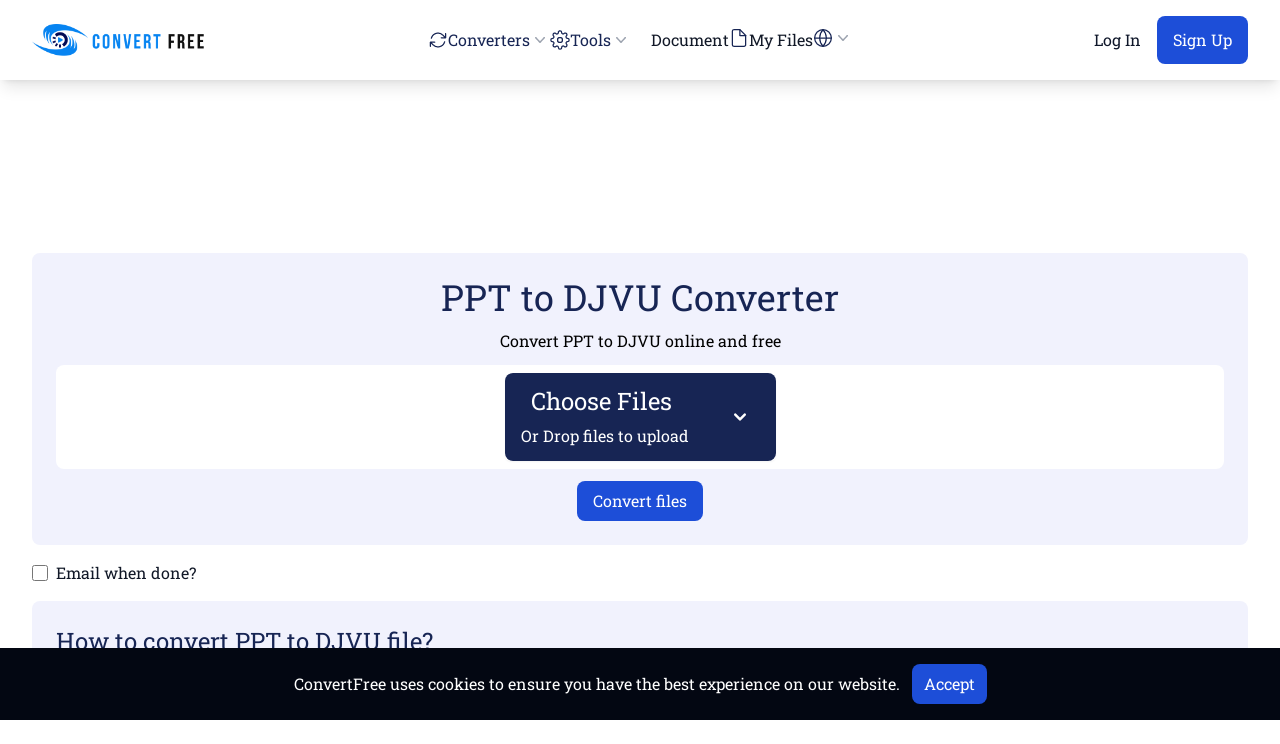

--- FILE ---
content_type: text/html; charset=utf-8
request_url: https://convertfree.com/ppt-to-djvu
body_size: 12930
content:
<!DOCTYPE html>
<html lang="en" dir="ltr">

<head>
    
  

    <!-- Google Tag Manager -->
    <script>
      (function(w,d,s,l,i){w[l]=w[l]||[];w[l].push({'gtm.start':
      new Date().getTime(),event:'gtm.js'});var f=d.getElementsByTagName(s)[0],
      j=d.createElement(s),dl=l!='dataLayer'?'&l='+l:'';j.async=true;j.src=
      'https://www.googletagmanager.com/gtm.js?id='+i+dl;f.parentNode.insertBefore(j,f);
      })(window,document,'script','dataLayer','GTM-MQZDLB6');
    </script>
    <!-- End Google Tag Manager -->
    <script async src="https://pagead2.googlesyndication.com/pagead/js/adsbygoogle.js?client=ca-pub-9184800959921271" crossorigin="anonymous"></script>

    <meta charset="utf-8">
    <meta name="viewport" content="width=device-width, initial-scale=1.0"/>
    <title>PPT to DJVU Converter - ConvertFree</title>
    <meta name="description" content="Convert PPT to DJVU Online, No Software or registration required. free & fast online file conversion tools.">

    <link rel="icon" type="image/png" href="/static/images/favico.png">
    <link rel="canonical" href="https://convertfree.com/ppt-to-djvu">
    
    
      
      <link rel="alternate" href="https://convertfree.com/ppt-to-djvu" hreflang="en">
      
    
      
      <link rel="alternate" href="https://convertfree.com/ar/ppt-to-djvu" hreflang="ar">
      
    
      
      <link rel="alternate" href="https://convertfree.com/ca/ppt-to-djvu" hreflang="ca">
      
    
      
      <link rel="alternate" href="https://convertfree.com/cs/ppt-to-djvu" hreflang="cs">
      
    
      
      <link rel="alternate" href="https://convertfree.com/fr/ppt-to-djvu" hreflang="fr">
      
    
      
      <link rel="alternate" href="https://convertfree.com/de/ppt-to-djvu" hreflang="de">
      
    
      
      <link rel="alternate" href="https://convertfree.com/el/ppt-to-djvu" hreflang="el">
      
    
      
      <link rel="alternate" href="https://convertfree.com/he/ppt-to-djvu" hreflang="he">
      
    
      
      <link rel="alternate" href="https://convertfree.com/hi/ppt-to-djvu" hreflang="hi">
      
    
      
      <link rel="alternate" href="https://convertfree.com/id/ppt-to-djvu" hreflang="id">
      
    
      
      <link rel="alternate" href="https://convertfree.com/it/ppt-to-djvu" hreflang="it">
      
    
      
      <link rel="alternate" href="https://convertfree.com/ja/ppt-to-djvu" hreflang="ja">
      
    
      
      <link rel="alternate" href="https://convertfree.com/ko/ppt-to-djvu" hreflang="ko">
      
    
      
      <link rel="alternate" href="https://convertfree.com/nl/ppt-to-djvu" hreflang="nl">
      
    
      
      <link rel="alternate" href="https://convertfree.com/pl/ppt-to-djvu" hreflang="pl">
      
    
      
      <link rel="alternate" href="https://convertfree.com/pt/ppt-to-djvu" hreflang="pt">
      
    
      
      <link rel="alternate" href="https://convertfree.com/ru/ppt-to-djvu" hreflang="ru">
      
    
      
      <link rel="alternate" href="https://convertfree.com/es/ppt-to-djvu" hreflang="es">
      
    
      
      <link rel="alternate" href="https://convertfree.com/sv/ppt-to-djvu" hreflang="sv">
      
    
      
      <link rel="alternate" href="https://convertfree.com/th/ppt-to-djvu" hreflang="th">
      
    
      
      <link rel="alternate" href="https://convertfree.com/tr/ppt-to-djvu" hreflang="tr">
      
    
      
      <link rel="alternate" href="https://convertfree.com/uk/ppt-to-djvu" hreflang="uk">
      
    
      
      <link rel="alternate" href="https://convertfree.com/ur/ppt-to-djvu" hreflang="ur">
      
    
      
      <link rel="alternate" href="https://convertfree.com/vi/ppt-to-djvu" hreflang="vi">
      
    
      
      <link rel="alternate" href="https://convertfree.com/cn/ppt-to-djvu" hreflang="zh-hans">
      
    
      
      <link rel="alternate" href="https://convertfree.com/zh-tw/ppt-to-djvu" hreflang="zh-tw">
      
    
    <link rel="stylesheet" href="https://cdnjs.cloudflare.com/ajax/libs/toastify-js/1.12.0/toastify.min.css" />
    <link rel="stylesheet" href="/static/dist/app.css">
    

    
	
	<style>

.converter-link a {
  display: inline-flex;
  align-items: center;
}

.converter-link {
  pointer-events: none;
}

.converter-link a, 
.converter-link a * {
  pointer-events: auto;
}



</style>

  </head>

<body class="!pb-0 flex flex-col min-h-screen">
    <!-- Google Tag Manager (noscript) -->
    <noscript>
      <iframe src="https://www.googletagmanager.com/ns.html?id=GTM-MQZDLB6"
      height="0" width="0" style="display:none;visibility:hidden"></iframe>
    </noscript>
    <!-- End Google Tag Manager (noscript) -->
    
    <header>
      <nav class="mx-auto flex items-center justify-between p-4 lg:px-8 shadow-lg" aria-label="Global">
        <div class="flex lg:flex-1">
          <a href="/" class="-m-1.5 p-1.5">
            <span class="sr-only">Convert Free</span>
            <img class="h-8 w-auto"
              src="/static/images/logo.png"
              width="183"
              height="34"
              alt="Convert Free Logo"
              loading="lazy">
          </a>
        </div>
        <div class="flex lg:hidden">
          <button type="button" class="-m-2.5 inline-flex items-center justify-center rounded-md p-2.5 text-gray-700" id="open-mobile-menu">
            <span class="sr-only">Open main menu</span>
            <svg class="h-6 w-6" fill="none" viewBox="0 0 24 24" stroke-width="1.5" stroke="currentColor" aria-hidden="true">
              <path stroke-linecap="round" stroke-linejoin="round" d="M3.75 6.75h16.5M3.75 12h16.5m-16.5 5.25h16.5" />
            </svg>
          </button>
        </div>
        <div class="hidden lg:flex lg:gap-x-12">
          <div class="relative">
            <button type="button" class="dropdown-btn flex items-center gap-x-1 leading-6 text-blue-950 font-roboto" aria-expanded="false">
              <svg class="h-5 w-5 text-blue-950" fill="none" viewBox="0 0 24 24" stroke-width="1.5" stroke="currentColor" aria-hidden="true">
                <path stroke-linecap="round" stroke-linejoin="round" d="M16.023 9.348h4.992v-.001M2.985 19.644v-4.992m0 0h4.992m-4.993 0l3.181 3.183a8.25 8.25 0 0013.803-3.7M4.031 9.865a8.25 8.25 0 0113.803-3.7l3.181 3.182m0-4.991v4.99" />
              </svg>
              Converters
              <svg class="h-5 w-5 flex-none text-gray-400" viewBox="0 0 20 20" fill="currentColor" aria-hidden="true">
                <path fill-rule="evenodd" d="M5.23 7.21a.75.75 0 011.06.02L10 11.168l3.71-3.938a.75.75 0 111.08 1.04l-4.25 4.5a.75.75 0 01-1.08 0l-4.25-4.5a.75.75 0 01.02-1.06z" clip-rule="evenodd" />
              </svg>
            </button>
            <div class="dropdown-menu absolute -left-8 top-full z-10 mt-3 overflow-hidden rounded-lg bg-white shadow-lg ring-1 ring-gray-900/5 hidden">
              <div class="p-3">
                
                  
                
                  
                  <div class="group relative flex items-center gap-x-6 rounded-lg p-2 leading-6 hover:bg-gray-50">
                    <div class="flex w-5 h-5 flex-none items-center justify-center text-gray-900">
                      <svg xmlns="http://www.w3.org/2000/svg" viewBox="0 0 24 24" fill="none" stroke="currentColor" stroke-width="1.5" stroke-linecap="round" stroke-linejoin="round"><polyline points="21 8 21 21 3 21 3 8"></polyline><rect x="1" y="3" width="22" height="5"></rect><line x1="10" y1="12" x2="14" y2="12"></line></svg>
                    </div>
                    <div class="flex-auto">
                      <a href="/converter/archive" class="block text-gray-900 font-roboto">
                        Archive
                        <span class="absolute inset-0"></span>
                      </a>
                    </div>
                  </div>
                  
                
                  
                  <div class="group relative flex items-center gap-x-6 rounded-lg p-2 leading-6 hover:bg-gray-50">
                    <div class="flex w-5 h-5 flex-none items-center justify-center text-gray-900">
                      <svg xmlns="http://www.w3.org/2000/svg" viewBox="0 0 24 24" fill="none" stroke="currentColor" stroke-width="1.5" stroke-linecap="round" stroke-linejoin="round" class="feather feather-headphones"><path d="M3 18v-6a9 9 0 0 1 18 0v6"></path><path d="M21 19a2 2 0 0 1-2 2h-1a2 2 0 0 1-2-2v-3a2 2 0 0 1 2-2h3zM3 19a2 2 0 0 0 2 2h1a2 2 0 0 0 2-2v-3a2 2 0 0 0-2-2H3z"></path></svg>
                    </div>
                    <div class="flex-auto">
                      <a href="/converter/audio" class="block text-gray-900 font-roboto">
                        Audio
                        <span class="absolute inset-0"></span>
                      </a>
                    </div>
                  </div>
                  
                
                  
                
                  
                  <div class="group relative flex items-center gap-x-6 rounded-lg p-2 leading-6 hover:bg-gray-50">
                    <div class="flex w-5 h-5 flex-none items-center justify-center text-gray-900">
                      <svg xmlns="http://www.w3.org/2000/svg" width="24" height="24" viewBox="0 0 24 24" fill="none" stroke="currentColor" stroke-width="1.5" stroke-linecap="round" stroke-linejoin="round"><rect x="5" y="2" width="14" height="20" rx="2" ry="2"></rect><line x1="12" y1="18" x2="12.01" y2="18"></line></svg>
                    </div>
                    <div class="flex-auto">
                      <a href="/converter/device" class="block text-gray-900 font-roboto">
                        Device
                        <span class="absolute inset-0"></span>
                      </a>
                    </div>
                  </div>
                  
                
                  
                  <div class="group relative flex items-center gap-x-6 rounded-lg p-2 leading-6 hover:bg-gray-50">
                    <div class="flex w-5 h-5 flex-none items-center justify-center text-gray-900">
                      <svg xmlns="http://www.w3.org/2000/svg" viewBox="0 0 24 24" fill="none" stroke="currentColor" stroke-width="1.5" stroke-linecap="round" stroke-linejoin="round" class="feather feather-file"><path d="M13 2H6a2 2 0 0 0-2 2v16a2 2 0 0 0 2 2h12a2 2 0 0 0 2-2V9z"></path><polyline points="13 2 13 9 20 9"></polyline></svg>
                    </div>
                    <div class="flex-auto">
                      <a href="/converter/document" class="block text-gray-900 font-roboto">
                        Document
                        <span class="absolute inset-0"></span>
                      </a>
                    </div>
                  </div>
                  
                
                  
                  <div class="group relative flex items-center gap-x-6 rounded-lg p-2 leading-6 hover:bg-gray-50">
                    <div class="flex w-5 h-5 flex-none items-center justify-center text-gray-900">
                      <svg xmlns="http://www.w3.org/2000/svg" viewBox="0 0 24 24" fill="none" stroke="currentColor" stroke-width="1.5" stroke-linecap="round" stroke-linejoin="round" class="feather feather-book"><path d="M4 19.5A2.5 2.5 0 0 1 6.5 17H20"></path><path d="M6.5 2H20v20H6.5A2.5 2.5 0 0 1 4 19.5v-15A2.5 2.5 0 0 1 6.5 2z"></path></svg>
                    </div>
                    <div class="flex-auto">
                      <a href="/converter/ebook" class="block text-gray-900 font-roboto">
                        Ebook
                        <span class="absolute inset-0"></span>
                      </a>
                    </div>
                  </div>
                  
                
                  
                  <div class="group relative flex items-center gap-x-6 rounded-lg p-2 leading-6 hover:bg-gray-50">
                    <div class="flex w-5 h-5 flex-none items-center justify-center text-gray-900">
                      <svg xmlns="http://www.w3.org/2000/svg" viewBox="0 0 24 24" fill="none" stroke="currentColor" stroke-width="1.5" stroke-linecap="round" stroke-linejoin="round" class="feather feather-type"><polyline points="4 7 4 4 20 4 20 7"></polyline><line x1="9" y1="20" x2="15" y2="20"></line><line x1="12" y1="4" x2="12" y2="20"></line></svg>
                    </div>
                    <div class="flex-auto">
                      <a href="/converter/font" class="block text-gray-900 font-roboto">
                        Font
                        <span class="absolute inset-0"></span>
                      </a>
                    </div>
                  </div>
                  
                
                  
                  <div class="group relative flex items-center gap-x-6 rounded-lg p-2 leading-6 hover:bg-gray-50">
                    <div class="flex w-5 h-5 flex-none items-center justify-center text-gray-900">
                      <svg xmlns="http://www.w3.org/2000/svg" viewBox="0 0 24 24" fill="none" stroke="currentColor" stroke-width="1.5" stroke-linecap="round" stroke-linejoin="round" class="feather feather-image"><rect x="3" y="3" width="18" height="18" rx="2" ry="2"></rect><circle cx="8.5" cy="8.5" r="1.5"></circle><polyline points="21 15 16 10 5 21"></polyline></svg>
                    </div>
                    <div class="flex-auto">
                      <a href="/converter/image" class="block text-gray-900 font-roboto">
                        Image
                        <span class="absolute inset-0"></span>
                      </a>
                    </div>
                  </div>
                  
                
                  
                
                  
                
                  
                
                  
                
                  
                  <div class="group relative flex items-center gap-x-6 rounded-lg p-2 leading-6 hover:bg-gray-50">
                    <div class="flex w-5 h-5 flex-none items-center justify-center text-gray-900">
                      <svg width="22" height="22" viewBox="0 0 22 22" fill="none" xmlns="http://www.w3.org/2000/svg"><g clip-path="url(#clip0_52_336)"><path d="M21.45 6.62249V0.550049H15.3776V2.92627H6.62224V0.550049H0.549805V6.62249H2.92602V15.3563H0.549805V21.4287H6.62224V19.074H15.356V21.4503H21.4285L21.4276 15.3778H19.0738V6.62249H21.45ZM16.6976 1.89249H20.1076V5.30249H16.6976V1.89249ZM1.89224 1.89249H5.30224V5.30249H1.89224V1.89249ZM5.30224 20.1078H1.89224V16.6978H5.30224V20.1078ZM20.1076 20.1078H16.6976V16.6978H20.1076V20.1078ZM17.7538 15.3778H15.3776V17.754H6.62224V15.3778H4.24602V6.62249H6.62224V4.24627H15.356V6.62249H17.7322V15.3778H17.7538Z" fill="#363535"/></g><defs><clipPath id="clip0_52_336"><rect width="22" height="22" fill="white"/></clipPath></defs></svg>
                    </div>
                    <div class="flex-auto">
                      <a href="/converter/vector" class="block text-gray-900 font-roboto">
                        Vector
                        <span class="absolute inset-0"></span>
                      </a>
                    </div>
                  </div>
                  
                
                  
                  <div class="group relative flex items-center gap-x-6 rounded-lg p-2 leading-6 hover:bg-gray-50">
                    <div class="flex w-5 h-5 flex-none items-center justify-center text-gray-900">
                      <svg xmlns="http://www.w3.org/2000/svg" viewBox="0 0 24 24" fill="none" stroke="currentColor" stroke-width="1.5" stroke-linecap="round" stroke-linejoin="round" class="feather feather-film"><rect x="2" y="2" width="20" height="20" rx="2.18" ry="2.18"></rect><line x1="7" y1="2" x2="7" y2="22"></line><line x1="17" y1="2" x2="17" y2="22"></line><line x1="2" y1="12" x2="22" y2="12"></line><line x1="2" y1="7" x2="7" y2="7"></line><line x1="2" y1="17" x2="7" y2="17"></line><line x1="17" y1="17" x2="22" y2="17"></line><line x1="17" y1="7" x2="22" y2="7"></line></svg>
                    </div>
                    <div class="flex-auto">
                      <a href="/converter/video" class="block text-gray-900 font-roboto">
                        Video
                        <span class="absolute inset-0"></span>
                      </a>
                    </div>
                  </div>
                  
                
                  
                
                  
                  <div class="group relative flex items-center gap-x-6 rounded-lg p-2 leading-6 hover:bg-gray-50">
                    <div class="flex w-5 h-5 flex-none items-center justify-center text-gray-900">
                      <svg xmlns="http://www.w3.org/2000/svg" viewBox="0 0 24 24" fill="none" stroke="currentColor" stroke-width="1.5" stroke-linecap="round" stroke-linejoin="round" class="feather feather-globe"><circle cx="12" cy="12" r="10"></circle><line x1="2" y1="12" x2="22" y2="12"></line><path d="M12 2a15.3 15.3 0 0 1 4 10 15.3 15.3 0 0 1-4 10 15.3 15.3 0 0 1-4-10 15.3 15.3 0 0 1 4-10z"></path></svg>
                    </div>
                    <div class="flex-auto">
                      <a href="/converter/webservice" class="block text-gray-900 font-roboto">
                        Webservice
                        <span class="absolute inset-0"></span>
                      </a>
                    </div>
                  </div>
                  
                
              </div>
            </div>
          </div>
          <div class="relative">
            <button type="button" class="dropdown-btn flex items-center gap-x-1 leading-6 text-blue-950 font-roboto" aria-expanded="false">
              <svg class="h-5 w-5 text-blue-950" fill="none" viewBox="0 0 24 24" stroke-width="1.5" stroke="currentColor" stroke-linecap="round" stroke-linejoin="round">
                <circle cx="12" cy="12" r="3"></circle>
                <path d="M19.4 15a1.65 1.65 0 0 0 .33 1.82l.06.06a2 2 0 0 1 0 2.83 2 2 0 0 1-2.83 0l-.06-.06a1.65 1.65 0 0 0-1.82-.33 1.65 1.65 0 0 0-1 1.51V21a2 2 0 0 1-2 2 2 2 0 0 1-2-2v-.09A1.65 1.65 0 0 0 9 19.4a1.65 1.65 0 0 0-1.82.33l-.06.06a2 2 0 0 1-2.83 0 2 2 0 0 1 0-2.83l.06-.06a1.65 1.65 0 0 0 .33-1.82 1.65 1.65 0 0 0-1.51-1H3a2 2 0 0 1-2-2 2 2 0 0 1 2-2h.09A1.65 1.65 0 0 0 4.6 9a1.65 1.65 0 0 0-.33-1.82l-.06-.06a2 2 0 0 1 0-2.83 2 2 0 0 1 2.83 0l.06.06a1.65 1.65 0 0 0 1.82.33H9a1.65 1.65 0 0 0 1-1.51V3a2 2 0 0 1 2-2 2 2 0 0 1 2 2v.09a1.65 1.65 0 0 0 1 1.51 1.65 1.65 0 0 0 1.82-.33l.06-.06a2 2 0 0 1 2.83 0 2 2 0 0 1 0 2.83l-.06.06a1.65 1.65 0 0 0-.33 1.82V9a1.65 1.65 0 0 0 1.51 1H21a2 2 0 0 1 2 2 2 2 0 0 1-2 2h-.09a1.65 1.65 0 0 0-1.51 1z"></path>
              </svg>
              Tools
              <svg class="h-5 w-5 flex-none text-gray-400" viewBox="0 0 20 20" fill="currentColor" aria-hidden="true">
                <path fill-rule="evenodd" d="M5.23 7.21a.75.75 0 011.06.02L10 11.168l3.71-3.938a.75.75 0 111.08 1.04l-4.25 4.5a.75.75 0 01-1.08 0l-4.25-4.5a.75.75 0 01.02-1.06z" clip-rule="evenodd" />
              </svg>
            </button>
            <div class="dropdown-menu absolute w-max -left-10 top-full z-10 mt-3 overflow-hidden rounded-lg bg-white shadow-lg ring-1 ring-gray-900/5 hidden">
              <div class="p-3">
                
                  
                
                  
                
                  
                
                  
                
                  
                
                  
                
                  
                
                  
                
                  
                
                  
                
                  
                  <div class="group relative flex items-center gap-x-6 rounded-lg p-2 leading-6 hover:bg-gray-50">
                    <div class="flex w-5 h-5 flex-none items-center justify-center text-gray-900">
                      <svg xmlns="http://www.w3.org/2000/svg" viewBox="0 0 24 24" fill="none" stroke="currentColor" stroke-width="1.5" stroke-linecap="round" stroke-linejoin="round" class="feather feather-file"><path d="M13 2H6a2 2 0 0 0-2 2v16a2 2 0 0 0 2 2h12a2 2 0 0 0 2-2V9z"></path><polyline points="13 2 13 9 20 9"></polyline></svg>
                    </div>
                    <div class="flex-auto">
                      <a href="/converter/pdf-tool" class="block text-gray-900 font-roboto">
                        PDF Tools
                        <span class="absolute inset-0"></span>
                      </a>
                    </div>
                  </div>
                  
                
                  
                  <div class="group relative flex items-center gap-x-6 rounded-lg p-2 leading-6 hover:bg-gray-50">
                    <div class="flex w-5 h-5 flex-none items-center justify-center text-gray-900">
                      <svg xmlns="http://www.w3.org/2000/svg" viewBox="0 0 24 24" fill="none" stroke="currentColor" stroke-width="1.5" stroke-linecap="round" stroke-linejoin="round" class="feather feather-film"><rect x="2" y="2" width="20" height="20" rx="2.18" ry="2.18"></rect><line x1="7" y1="2" x2="7" y2="22"></line><line x1="17" y1="2" x2="17" y2="22"></line><line x1="2" y1="12" x2="22" y2="12"></line><line x1="2" y1="7" x2="7" y2="7"></line><line x1="2" y1="17" x2="7" y2="17"></line><line x1="17" y1="17" x2="22" y2="17"></line><line x1="17" y1="7" x2="22" y2="7"></line></svg>
                    </div>
                    <div class="flex-auto">
                      <a href="/converter/video-tool" class="block text-gray-900 font-roboto">
                        Video Tools
                        <span class="absolute inset-0"></span>
                      </a>
                    </div>
                  </div>
                  
                
                  
                  <div class="group relative flex items-center gap-x-6 rounded-lg p-2 leading-6 hover:bg-gray-50">
                    <div class="flex w-5 h-5 flex-none items-center justify-center text-gray-900">
                      <svg xmlns="http://www.w3.org/2000/svg" viewBox="0 0 24 24" fill="none" stroke="currentColor" stroke-width="1.5" stroke-linecap="round" stroke-linejoin="round" class="feather feather-headphones"><path d="M3 18v-6a9 9 0 0 1 18 0v6"></path><path d="M21 19a2 2 0 0 1-2 2h-1a2 2 0 0 1-2-2v-3a2 2 0 0 1 2-2h3zM3 19a2 2 0 0 0 2 2h1a2 2 0 0 0 2-2v-3a2 2 0 0 0-2-2H3z"></path></svg>
                    </div>
                    <div class="flex-auto">
                      <a href="/converter/audio-tool" class="block text-gray-900 font-roboto">
                        Audio Tools
                        <span class="absolute inset-0"></span>
                      </a>
                    </div>
                  </div>
                  
                
                  
                  <div class="group relative flex items-center gap-x-6 rounded-lg p-2 leading-6 hover:bg-gray-50">
                    <div class="flex w-5 h-5 flex-none items-center justify-center text-gray-900">
                      <svg xmlns="http://www.w3.org/2000/svg" viewBox="0 0 24 24" fill="none" stroke="currentColor" stroke-width="1.5" stroke-linecap="round" stroke-linejoin="round" class="feather feather-image"><rect x="3" y="3" width="18" height="18" rx="2" ry="2"></rect><circle cx="8.5" cy="8.5" r="1.5"></circle><polyline points="21 15 16 10 5 21"></polyline></svg>
                    </div>
                    <div class="flex-auto">
                      <a href="/converter/image-compressor" class="block text-gray-900 font-roboto">
                        Compress Images
                        <span class="absolute inset-0"></span>
                      </a>
                    </div>
                  </div>
                  
                
                  
                  <div class="group relative flex items-center gap-x-6 rounded-lg p-2 leading-6 hover:bg-gray-50">
                    <div class="flex w-5 h-5 flex-none items-center justify-center text-gray-900">
                      <svg xmlns="http://www.w3.org/2000/svg" viewBox="0 0 24 24" fill="none" stroke="currentColor" stroke-width="1.5" stroke-linecap="round" stroke-linejoin="round" class="feather feather-file"><path d="M13 2H6a2 2 0 0 0-2 2v16a2 2 0 0 0 2 2h12a2 2 0 0 0 2-2V9z"></path><polyline points="13 2 13 9 20 9"></polyline></svg>
                    </div>
                    <div class="flex-auto">
                      <a href="/converter/ocr/convert-with-ocr" class="block text-gray-900 font-roboto">
                        Online OCR
                        <span class="absolute inset-0"></span>
                      </a>
                    </div>
                  </div>
                  
                
                  
                  <div class="group relative flex items-center gap-x-6 rounded-lg p-2 leading-6 hover:bg-gray-50">
                    <div class="flex w-5 h-5 flex-none items-center justify-center text-gray-900">
                      <svg xmlns="http://www.w3.org/2000/svg" viewBox="0 0 24 24" fill="none" stroke="currentColor" stroke-width="1.5" stroke-linecap="round" stroke-linejoin="round" class="feather feather-headphones"><path d="M3 18v-6a9 9 0 0 1 18 0v6"></path><path d="M21 19a2 2 0 0 1-2 2h-1a2 2 0 0 1-2-2v-3a2 2 0 0 1 2-2h3zM3 19a2 2 0 0 0 2 2h1a2 2 0 0 0 2-2v-3a2 2 0 0 0-2-2H3z"></path></svg>
                    </div>
                    <div class="flex-auto">
                      <a href="/converter/tts/text-to-speech" class="block text-gray-900 font-roboto">
                        Text to Speech
                        <span class="absolute inset-0"></span>
                      </a>
                    </div>
                  </div>
                  
                
                  
                  <div class="group relative flex items-center gap-x-6 rounded-lg p-2 leading-6 hover:bg-gray-50">
                    <div class="flex w-5 h-5 flex-none items-center justify-center text-gray-900">
                      <svg xmlns="http://www.w3.org/2000/svg" viewBox="0 0 24 24" fill="none" stroke="currentColor" stroke-width="1.5" stroke-linecap="round" stroke-linejoin="round" class="feather feather-file"><path d="M13 2H6a2 2 0 0 0-2 2v16a2 2 0 0 0 2 2h12a2 2 0 0 0 2-2V9z"></path><polyline points="13 2 13 9 20 9"></polyline></svg>
                    </div>
                    <div class="flex-auto">
                      <a href="/converter/ai-tool" class="block text-gray-900 font-roboto">
                        AI Tools
                        <span class="absolute inset-0"></span>
                      </a>
                    </div>
                  </div>
                  
                
              </div>
            </div>
          </div>
          
          <a href="/converter/document" class="leading-6 text-gray-900 flex gap-x-1 font-roboto">
            <div class="flex w-5 h-5 flex-none items-center justify-center text-gray-900">
              <svg xmlns="http://www.w3.org/2000/svg" viewBox="0 0 24 24" fill="none" stroke="currentColor" stroke-width="1.5" stroke-linecap="round" stroke-linejoin="round" class="feather feather-file"><path d="M13 2H6a2 2 0 0 0-2 2v16a2 2 0 0 0 2 2h12a2 2 0 0 0 2-2V9z"></path><polyline points="13 2 13 9 20 9"></polyline></svg>
            </div>
            Document
          </a>
          
          <a href="/download" class="leading-6 text-gray-900 flex gap-x-1 font-roboto">
            <svg class="h-5 w-5 text-blue-950" fill="none" viewBox="0 0 24 24" stroke-width="1.5" stroke="currentColor" stroke-linecap="round" stroke-linejoin="round">
              <path d="M13 2H6a2 2 0 0 0-2 2v16a2 2 0 0 0 2 2h12a2 2 0 0 0 2-2V9z"></path>
              <polyline points="13 2 13 9 20 9"></polyline>
            </svg>
            My Files
          </a>
          <div class="relative">
            <button type="button" class="dropdown-btn flex items-center gap-x-1 leading-6 text-blue-950 font-roboto" aria-expanded="false">
              <svg class="h-5 w-5 text-blue-950" viewBox="0 0 24 24" fill="none" stroke="currentColor" stroke-width="1.5" stroke-linecap="round" stroke-linejoin="round"><circle cx="12" cy="12" r="10"></circle><line x1="2" y1="12" x2="22" y2="12"></line><path d="M12 2a15.3 15.3 0 0 1 4 10 15.3 15.3 0 0 1-4 10 15.3 15.3 0 0 1-4-10 15.3 15.3 0 0 1 4-10z"></path></svg>
              <svg class="h-5 w-5 flex-none text-gray-400" viewBox="0 0 20 20" fill="currentColor" aria-hidden="true">
                <path fill-rule="evenodd" d="M5.23 7.21a.75.75 0 011.06.02L10 11.168l3.71-3.938a.75.75 0 111.08 1.04l-4.25 4.5a.75.75 0 01-1.08 0l-4.25-4.5a.75.75 0 01.02-1.06z" clip-rule="evenodd" />
              </svg>
            </button>
            <div class="dropdown-menu absolute w-max top-full z-10 mt-3 overflow-hidden rounded-lg bg-white shadow-lg ring-1 ring-gray-900/5 hidden">
              <div class="p-3 grid grid-cols-1 md:grid-cols-2 gap-1 justify-center">
                
                  <div class="group relative flex items-center gap-x-6 rounded-lg p-2 leading-6 hover:bg-gray-50">
                    <div class="flex-auto">
                      <a href="https://convertfree.com/ppt-to-djvu" class="block text-gray-900 font-roboto">
                        English
                        <span class="absolute inset-0"></span>
                      </a>
                    </div>
                  </div>
                
                  <div class="group relative flex items-center gap-x-6 rounded-lg p-2 leading-6 hover:bg-gray-50">
                    <div class="flex-auto">
                      <a href="https://convertfree.com/ar/ppt-to-djvu" class="block text-gray-900 font-roboto">
                        عربي
                        <span class="absolute inset-0"></span>
                      </a>
                    </div>
                  </div>
                
                  <div class="group relative flex items-center gap-x-6 rounded-lg p-2 leading-6 hover:bg-gray-50">
                    <div class="flex-auto">
                      <a href="https://convertfree.com/ca/ppt-to-djvu" class="block text-gray-900 font-roboto">
                        català
                        <span class="absolute inset-0"></span>
                      </a>
                    </div>
                  </div>
                
                  <div class="group relative flex items-center gap-x-6 rounded-lg p-2 leading-6 hover:bg-gray-50">
                    <div class="flex-auto">
                      <a href="https://convertfree.com/cs/ppt-to-djvu" class="block text-gray-900 font-roboto">
                        čeština
                        <span class="absolute inset-0"></span>
                      </a>
                    </div>
                  </div>
                
                  <div class="group relative flex items-center gap-x-6 rounded-lg p-2 leading-6 hover:bg-gray-50">
                    <div class="flex-auto">
                      <a href="https://convertfree.com/fr/ppt-to-djvu" class="block text-gray-900 font-roboto">
                        Français
                        <span class="absolute inset-0"></span>
                      </a>
                    </div>
                  </div>
                
                  <div class="group relative flex items-center gap-x-6 rounded-lg p-2 leading-6 hover:bg-gray-50">
                    <div class="flex-auto">
                      <a href="https://convertfree.com/de/ppt-to-djvu" class="block text-gray-900 font-roboto">
                        Deutsch
                        <span class="absolute inset-0"></span>
                      </a>
                    </div>
                  </div>
                
                  <div class="group relative flex items-center gap-x-6 rounded-lg p-2 leading-6 hover:bg-gray-50">
                    <div class="flex-auto">
                      <a href="https://convertfree.com/el/ppt-to-djvu" class="block text-gray-900 font-roboto">
                        Ελληνικά
                        <span class="absolute inset-0"></span>
                      </a>
                    </div>
                  </div>
                
                  <div class="group relative flex items-center gap-x-6 rounded-lg p-2 leading-6 hover:bg-gray-50">
                    <div class="flex-auto">
                      <a href="https://convertfree.com/he/ppt-to-djvu" class="block text-gray-900 font-roboto">
                        עִברִית
                        <span class="absolute inset-0"></span>
                      </a>
                    </div>
                  </div>
                
                  <div class="group relative flex items-center gap-x-6 rounded-lg p-2 leading-6 hover:bg-gray-50">
                    <div class="flex-auto">
                      <a href="https://convertfree.com/hi/ppt-to-djvu" class="block text-gray-900 font-roboto">
                        हिंदी
                        <span class="absolute inset-0"></span>
                      </a>
                    </div>
                  </div>
                
                  <div class="group relative flex items-center gap-x-6 rounded-lg p-2 leading-6 hover:bg-gray-50">
                    <div class="flex-auto">
                      <a href="https://convertfree.com/id/ppt-to-djvu" class="block text-gray-900 font-roboto">
                        bahasa Indonesia
                        <span class="absolute inset-0"></span>
                      </a>
                    </div>
                  </div>
                
                  <div class="group relative flex items-center gap-x-6 rounded-lg p-2 leading-6 hover:bg-gray-50">
                    <div class="flex-auto">
                      <a href="https://convertfree.com/it/ppt-to-djvu" class="block text-gray-900 font-roboto">
                        Italiano
                        <span class="absolute inset-0"></span>
                      </a>
                    </div>
                  </div>
                
                  <div class="group relative flex items-center gap-x-6 rounded-lg p-2 leading-6 hover:bg-gray-50">
                    <div class="flex-auto">
                      <a href="https://convertfree.com/ja/ppt-to-djvu" class="block text-gray-900 font-roboto">
                        日本語
                        <span class="absolute inset-0"></span>
                      </a>
                    </div>
                  </div>
                
                  <div class="group relative flex items-center gap-x-6 rounded-lg p-2 leading-6 hover:bg-gray-50">
                    <div class="flex-auto">
                      <a href="https://convertfree.com/ko/ppt-to-djvu" class="block text-gray-900 font-roboto">
                        한국어
                        <span class="absolute inset-0"></span>
                      </a>
                    </div>
                  </div>
                
                  <div class="group relative flex items-center gap-x-6 rounded-lg p-2 leading-6 hover:bg-gray-50">
                    <div class="flex-auto">
                      <a href="https://convertfree.com/nl/ppt-to-djvu" class="block text-gray-900 font-roboto">
                        Nederlands
                        <span class="absolute inset-0"></span>
                      </a>
                    </div>
                  </div>
                
                  <div class="group relative flex items-center gap-x-6 rounded-lg p-2 leading-6 hover:bg-gray-50">
                    <div class="flex-auto">
                      <a href="https://convertfree.com/pl/ppt-to-djvu" class="block text-gray-900 font-roboto">
                        Polski
                        <span class="absolute inset-0"></span>
                      </a>
                    </div>
                  </div>
                
                  <div class="group relative flex items-center gap-x-6 rounded-lg p-2 leading-6 hover:bg-gray-50">
                    <div class="flex-auto">
                      <a href="https://convertfree.com/pt/ppt-to-djvu" class="block text-gray-900 font-roboto">
                        Português
                        <span class="absolute inset-0"></span>
                      </a>
                    </div>
                  </div>
                
                  <div class="group relative flex items-center gap-x-6 rounded-lg p-2 leading-6 hover:bg-gray-50">
                    <div class="flex-auto">
                      <a href="https://convertfree.com/ru/ppt-to-djvu" class="block text-gray-900 font-roboto">
                        Русский
                        <span class="absolute inset-0"></span>
                      </a>
                    </div>
                  </div>
                
                  <div class="group relative flex items-center gap-x-6 rounded-lg p-2 leading-6 hover:bg-gray-50">
                    <div class="flex-auto">
                      <a href="https://convertfree.com/es/ppt-to-djvu" class="block text-gray-900 font-roboto">
                        Español
                        <span class="absolute inset-0"></span>
                      </a>
                    </div>
                  </div>
                
                  <div class="group relative flex items-center gap-x-6 rounded-lg p-2 leading-6 hover:bg-gray-50">
                    <div class="flex-auto">
                      <a href="https://convertfree.com/sv/ppt-to-djvu" class="block text-gray-900 font-roboto">
                        svenska
                        <span class="absolute inset-0"></span>
                      </a>
                    </div>
                  </div>
                
                  <div class="group relative flex items-center gap-x-6 rounded-lg p-2 leading-6 hover:bg-gray-50">
                    <div class="flex-auto">
                      <a href="https://convertfree.com/th/ppt-to-djvu" class="block text-gray-900 font-roboto">
                        ภาษาไทย
                        <span class="absolute inset-0"></span>
                      </a>
                    </div>
                  </div>
                
                  <div class="group relative flex items-center gap-x-6 rounded-lg p-2 leading-6 hover:bg-gray-50">
                    <div class="flex-auto">
                      <a href="https://convertfree.com/tr/ppt-to-djvu" class="block text-gray-900 font-roboto">
                        Türkçe
                        <span class="absolute inset-0"></span>
                      </a>
                    </div>
                  </div>
                
                  <div class="group relative flex items-center gap-x-6 rounded-lg p-2 leading-6 hover:bg-gray-50">
                    <div class="flex-auto">
                      <a href="https://convertfree.com/uk/ppt-to-djvu" class="block text-gray-900 font-roboto">
                        українська
                        <span class="absolute inset-0"></span>
                      </a>
                    </div>
                  </div>
                
                  <div class="group relative flex items-center gap-x-6 rounded-lg p-2 leading-6 hover:bg-gray-50">
                    <div class="flex-auto">
                      <a href="https://convertfree.com/ur/ppt-to-djvu" class="block text-gray-900 font-roboto">
                        اردو
                        <span class="absolute inset-0"></span>
                      </a>
                    </div>
                  </div>
                
                  <div class="group relative flex items-center gap-x-6 rounded-lg p-2 leading-6 hover:bg-gray-50">
                    <div class="flex-auto">
                      <a href="https://convertfree.com/vi/ppt-to-djvu" class="block text-gray-900 font-roboto">
                        Tiếng Việt
                        <span class="absolute inset-0"></span>
                      </a>
                    </div>
                  </div>
                
                  <div class="group relative flex items-center gap-x-6 rounded-lg p-2 leading-6 hover:bg-gray-50">
                    <div class="flex-auto">
                      <a href="https://convertfree.com/cn/ppt-to-djvu" class="block text-gray-900 font-roboto">
                        简体中文
                        <span class="absolute inset-0"></span>
                      </a>
                    </div>
                  </div>
                
                  <div class="group relative flex items-center gap-x-6 rounded-lg p-2 leading-6 hover:bg-gray-50">
                    <div class="flex-auto">
                      <a href="https://convertfree.com/zh-tw/ppt-to-djvu" class="block text-gray-900 font-roboto">
                        繁體中文
                        <span class="absolute inset-0"></span>
                      </a>
                    </div>
                  </div>
                
              </div>
            </div>
          </div>
        </div>
        <div id="nav-user" class="hidden lg:flex lg:flex-1 lg:justify-end gap-x-1">
        </div>
      </nav>

      <div class="lg:hidden hidden" role="dialog" aria-modal="true" id="mobile-menu">
        <div class="fixed inset-0 z-10"></div>
        <div class="fixed inset-y-0 right-0 z-10 w-full overflow-y-auto bg-white px-4 py-4 sm:max-w-sm sm:ring-1 sm:ring-gray-900/10">
          <div class="flex items-center justify-between">
            <a href="#" class="-m-1.5 p-1.5">
              <span class="sr-only">Convert Free</span>
              <img class="h-8 w-auto"
                src="/static/images/logo.png"
                width="183"
                height="34"
                alt="Convert Free Logo"
                loading="lazy">
            </a>
            <button type="button" class="-m-2.5 rounded-md p-2.5 text-gray-700" id="close-mobile-menu">
              <span class="sr-only">Close menu</span>
              <svg class="h-6 w-6" fill="none" viewBox="0 0 24 24" stroke-width="1.5" stroke="currentColor" aria-hidden="true">
                <path stroke-linecap="round" stroke-linejoin="round" d="M6 18L18 6M6 6l12 12" />
              </svg>
            </button>
          </div>
          <div class="mt-6 flow-root">
            <div class="-my-6 divide-y divide-gray-500/10">
              <div class="space-y-2 py-6">
                <div class="-mx-3">
                  <button type="button" class="dropdown-btn flex w-full items-center justify-between rounded-lg py-2 pl-3 pr-3.5 text-base font-roboto leading-7 hover:bg-gray-50">
                    Converters
                    <svg class="h-5 w-5 flex-none" viewBox="0 0 20 20" fill="currentColor" aria-hidden="true">
                      <path fill-rule="evenodd" d="M5.23 7.21a.75.75 0 011.06.02L10 11.168l3.71-3.938a.75.75 0 111.08 1.04l-4.25 4.5a.75.75 0 01-1.08 0l-4.25-4.5a.75.75 0 01.02-1.06z" clip-rule="evenodd" />
                    </svg>
                  </button>
                  <div class="dropdown-menu mt-2 space-y-2 hidden">
                    
                      
                    
                      
                        <a href="/converter/archive" class="block rounded-lg py-2 pl-6 pr-3 font-roboto leading-7 text-gray-900 hover:bg-gray-50">Archive</a>
                      
                    
                      
                        <a href="/converter/audio" class="block rounded-lg py-2 pl-6 pr-3 font-roboto leading-7 text-gray-900 hover:bg-gray-50">Audio</a>
                      
                    
                      
                    
                      
                        <a href="/converter/device" class="block rounded-lg py-2 pl-6 pr-3 font-roboto leading-7 text-gray-900 hover:bg-gray-50">Device</a>
                      
                    
                      
                        <a href="/converter/document" class="block rounded-lg py-2 pl-6 pr-3 font-roboto leading-7 text-gray-900 hover:bg-gray-50">Document</a>
                      
                    
                      
                        <a href="/converter/ebook" class="block rounded-lg py-2 pl-6 pr-3 font-roboto leading-7 text-gray-900 hover:bg-gray-50">Ebook</a>
                      
                    
                      
                        <a href="/converter/font" class="block rounded-lg py-2 pl-6 pr-3 font-roboto leading-7 text-gray-900 hover:bg-gray-50">Font</a>
                      
                    
                      
                        <a href="/converter/image" class="block rounded-lg py-2 pl-6 pr-3 font-roboto leading-7 text-gray-900 hover:bg-gray-50">Image</a>
                      
                    
                      
                    
                      
                    
                      
                    
                      
                    
                      
                        <a href="/converter/vector" class="block rounded-lg py-2 pl-6 pr-3 font-roboto leading-7 text-gray-900 hover:bg-gray-50">Vector</a>
                      
                    
                      
                        <a href="/converter/video" class="block rounded-lg py-2 pl-6 pr-3 font-roboto leading-7 text-gray-900 hover:bg-gray-50">Video</a>
                      
                    
                      
                    
                      
                        <a href="/converter/webservice" class="block rounded-lg py-2 pl-6 pr-3 font-roboto leading-7 text-gray-900 hover:bg-gray-50">Webservice</a>
                      
                    
                  </div>
                </div>
                <div class="-mx-3">
                  <button type="button" class="dropdown-btn flex w-full items-center justify-between rounded-lg py-2 pl-3 pr-3.5 text-base font-roboto leading-7 hover:bg-gray-50">
                    Tools
                    <svg class="h-5 w-5 flex-none" viewBox="0 0 20 20" fill="currentColor" aria-hidden="true">
                      <path fill-rule="evenodd" d="M5.23 7.21a.75.75 0 011.06.02L10 11.168l3.71-3.938a.75.75 0 111.08 1.04l-4.25 4.5a.75.75 0 01-1.08 0l-4.25-4.5a.75.75 0 01.02-1.06z" clip-rule="evenodd" />
                    </svg>
                  </button>
                  <div class="dropdown-menu mt-2 space-y-2 hidden">
                    
                      
                    
                      
                    
                      
                    
                      
                    
                      
                    
                      
                    
                      
                    
                      
                    
                      
                    
                      
                    
                      
                        <a href="/converter/pdf-tool" class="block rounded-lg py-2 pl-6 pr-3 font-roboto leading-7 text-gray-900 hover:bg-gray-50">PDF Tools</a>
                      
                    
                      
                        <a href="/converter/video-tool" class="block rounded-lg py-2 pl-6 pr-3 font-roboto leading-7 text-gray-900 hover:bg-gray-50">Video Tools</a>
                      
                    
                      
                        <a href="/converter/audio-tool" class="block rounded-lg py-2 pl-6 pr-3 font-roboto leading-7 text-gray-900 hover:bg-gray-50">Audio Tools</a>
                      
                    
                      
                        <a href="/converter/image-compressor" class="block rounded-lg py-2 pl-6 pr-3 font-roboto leading-7 text-gray-900 hover:bg-gray-50">Compress Images</a>
                      
                    
                      
                        <a href="/converter/ocr/convert-with-ocr" class="block rounded-lg py-2 pl-6 pr-3 font-roboto leading-7 text-gray-900 hover:bg-gray-50">Online OCR</a>
                      
                    
                      
                        <a href="/converter/tts/text-to-speech" class="block rounded-lg py-2 pl-6 pr-3 font-roboto leading-7 text-gray-900 hover:bg-gray-50">Text to Speech</a>
                      
                    
                      
                        <a href="/converter/ai-tool" class="block rounded-lg py-2 pl-6 pr-3 font-roboto leading-7 text-gray-900 hover:bg-gray-50">AI Tools</a>
                      
                    
                  </div>
                </div>
                <a href="/download" class="-mx-3 block rounded-lg px-3 py-2 text-base font-roboto leading-7 text-gray-900 hover:bg-gray-50">My Files</a>
                <div class="-mx-3">
                  <button type="button" class="dropdown-btn flex w-full items-center justify-between rounded-lg py-2 pl-3 pr-3.5 text-base font-roboto leading-7 hover:bg-gray-50">
                    EN
                    <svg class="h-5 w-5 flex-none" viewBox="0 0 20 20" fill="currentColor" aria-hidden="true">
                      <path fill-rule="evenodd" d="M5.23 7.21a.75.75 0 011.06.02L10 11.168l3.71-3.938a.75.75 0 111.08 1.04l-4.25 4.5a.75.75 0 01-1.08 0l-4.25-4.5a.75.75 0 01.02-1.06z" clip-rule="evenodd" />
                    </svg>
                  </button>
                  <div class="dropdown-menu mt-2 space-y-2 hidden">
                    
                      <a href="https://convertfree.com/ppt-to-djvu" class="block rounded-lg py-2 pl-6 pr-3 font-roboto leading-7 text-gray-900 hover:bg-gray-50">English</a>
                    
                      <a href="https://convertfree.com/ar/ppt-to-djvu" class="block rounded-lg py-2 pl-6 pr-3 font-roboto leading-7 text-gray-900 hover:bg-gray-50">عربي</a>
                    
                      <a href="https://convertfree.com/ca/ppt-to-djvu" class="block rounded-lg py-2 pl-6 pr-3 font-roboto leading-7 text-gray-900 hover:bg-gray-50">català</a>
                    
                      <a href="https://convertfree.com/cs/ppt-to-djvu" class="block rounded-lg py-2 pl-6 pr-3 font-roboto leading-7 text-gray-900 hover:bg-gray-50">čeština</a>
                    
                      <a href="https://convertfree.com/fr/ppt-to-djvu" class="block rounded-lg py-2 pl-6 pr-3 font-roboto leading-7 text-gray-900 hover:bg-gray-50">Français</a>
                    
                      <a href="https://convertfree.com/de/ppt-to-djvu" class="block rounded-lg py-2 pl-6 pr-3 font-roboto leading-7 text-gray-900 hover:bg-gray-50">Deutsch</a>
                    
                      <a href="https://convertfree.com/el/ppt-to-djvu" class="block rounded-lg py-2 pl-6 pr-3 font-roboto leading-7 text-gray-900 hover:bg-gray-50">Ελληνικά</a>
                    
                      <a href="https://convertfree.com/he/ppt-to-djvu" class="block rounded-lg py-2 pl-6 pr-3 font-roboto leading-7 text-gray-900 hover:bg-gray-50">עִברִית</a>
                    
                      <a href="https://convertfree.com/hi/ppt-to-djvu" class="block rounded-lg py-2 pl-6 pr-3 font-roboto leading-7 text-gray-900 hover:bg-gray-50">हिंदी</a>
                    
                      <a href="https://convertfree.com/id/ppt-to-djvu" class="block rounded-lg py-2 pl-6 pr-3 font-roboto leading-7 text-gray-900 hover:bg-gray-50">bahasa Indonesia</a>
                    
                      <a href="https://convertfree.com/it/ppt-to-djvu" class="block rounded-lg py-2 pl-6 pr-3 font-roboto leading-7 text-gray-900 hover:bg-gray-50">Italiano</a>
                    
                      <a href="https://convertfree.com/ja/ppt-to-djvu" class="block rounded-lg py-2 pl-6 pr-3 font-roboto leading-7 text-gray-900 hover:bg-gray-50">日本語</a>
                    
                      <a href="https://convertfree.com/ko/ppt-to-djvu" class="block rounded-lg py-2 pl-6 pr-3 font-roboto leading-7 text-gray-900 hover:bg-gray-50">한국어</a>
                    
                      <a href="https://convertfree.com/nl/ppt-to-djvu" class="block rounded-lg py-2 pl-6 pr-3 font-roboto leading-7 text-gray-900 hover:bg-gray-50">Nederlands</a>
                    
                      <a href="https://convertfree.com/pl/ppt-to-djvu" class="block rounded-lg py-2 pl-6 pr-3 font-roboto leading-7 text-gray-900 hover:bg-gray-50">Polski</a>
                    
                      <a href="https://convertfree.com/pt/ppt-to-djvu" class="block rounded-lg py-2 pl-6 pr-3 font-roboto leading-7 text-gray-900 hover:bg-gray-50">Português</a>
                    
                      <a href="https://convertfree.com/ru/ppt-to-djvu" class="block rounded-lg py-2 pl-6 pr-3 font-roboto leading-7 text-gray-900 hover:bg-gray-50">Русский</a>
                    
                      <a href="https://convertfree.com/es/ppt-to-djvu" class="block rounded-lg py-2 pl-6 pr-3 font-roboto leading-7 text-gray-900 hover:bg-gray-50">Español</a>
                    
                      <a href="https://convertfree.com/sv/ppt-to-djvu" class="block rounded-lg py-2 pl-6 pr-3 font-roboto leading-7 text-gray-900 hover:bg-gray-50">svenska</a>
                    
                      <a href="https://convertfree.com/th/ppt-to-djvu" class="block rounded-lg py-2 pl-6 pr-3 font-roboto leading-7 text-gray-900 hover:bg-gray-50">ภาษาไทย</a>
                    
                      <a href="https://convertfree.com/tr/ppt-to-djvu" class="block rounded-lg py-2 pl-6 pr-3 font-roboto leading-7 text-gray-900 hover:bg-gray-50">Türkçe</a>
                    
                      <a href="https://convertfree.com/uk/ppt-to-djvu" class="block rounded-lg py-2 pl-6 pr-3 font-roboto leading-7 text-gray-900 hover:bg-gray-50">українська</a>
                    
                      <a href="https://convertfree.com/ur/ppt-to-djvu" class="block rounded-lg py-2 pl-6 pr-3 font-roboto leading-7 text-gray-900 hover:bg-gray-50">اردو</a>
                    
                      <a href="https://convertfree.com/vi/ppt-to-djvu" class="block rounded-lg py-2 pl-6 pr-3 font-roboto leading-7 text-gray-900 hover:bg-gray-50">Tiếng Việt</a>
                    
                      <a href="https://convertfree.com/cn/ppt-to-djvu" class="block rounded-lg py-2 pl-6 pr-3 font-roboto leading-7 text-gray-900 hover:bg-gray-50">简体中文</a>
                    
                      <a href="https://convertfree.com/zh-tw/ppt-to-djvu" class="block rounded-lg py-2 pl-6 pr-3 font-roboto leading-7 text-gray-900 hover:bg-gray-50">繁體中文</a>
                    
                  </div>
                </div>
              </div>
              <div id="nav-user-mobile" class="py-6">
              </div>
            </div>
          </div>
        </div>
      </div>
    </header>

    <!-- google ads code -->
    
    

    <div class="text-center mt-3">
      <div class="adsense mx-auto my-0">
        <script async src="https://pagead2.googlesyndication.com/pagead/js/adsbygoogle.js?client=ca-pub-9184800959921271" crossorigin="anonymous"></script>
        <!-- convertfree2 -->
        <ins class="adsbygoogle"
          style="display:inline-block;width:728px;height:90px"
          data-ad-client="ca-pub-9184800959921271"
          data-ad-slot="9076292127"></ins>
        <script>
          (adsbygoogle = window.adsbygoogle || []).push({});
        </script>
      </div>
    </div>
    
    

    <!-- end google ads code -->

    <div class="">
      <div class="flash-messages font-roboto p-4">
      </div>
      <div class="upload-errors bg-[#f8d7da] border border-[#f5c6cb] rounded-lg shadow font-roboto p-8 mx-8 hidden">
        <p class="text-[#721c24]">Concurrent conversions count exceeded. Please sign up for a free ConvertFree account to continue using this service.</p>
        <div>
          <a href="/signup" class="rounded-lg font-roboto py-3 px-4 bg-blue-700 text-white hover:bg-blue-600 block mt-4 w-fit">Sign Up</a>
        </div>
      </div>
      
<div class="p-8">
  <div class="file-drop bg-[#f1f2fd] rounded-lg mx-auto font-roboto p-6">
    
      <h1 class="text-4xl text-blue-950 text-center">PPT to DJVU Converter</h1>
      <p class="text-center mt-3">Convert PPT to DJVU online and free</p>
    

    
      <div class="file-uploader pt-3">
	<div class="text-center bg-white rounded-lg p-2">
		<div class="hidden md:block">
			<div class="rounded-md shadow-sm inline-flex relative">
				<button id="browse" class="py-3 px-4 justify-center items-center gap-2 -ml-px bg-blue-950 text-white hover:bg-blue-900 text-2xl text-bold ltr:rounded-l-lg rtl:rounded-r-lg ml-0">
					Choose Files
					<br>
					<span class="text-base">Or Drop files to upload</span>
				</button>
				<button class="dropdown-btn py-3 px-6 justify-center items-center gap-2 -ml-px bg-blue-950 text-white hover:bg-blue-900 ltr:rounded-r-lg rtl:rounded-l-lg">
					<svg class="accordion-icon w-6 h-6 shrink-0" fill="currentColor" viewBox="0 0 20 20" xmlns="http://www.w3.org/2000/svg">
						<path fill-rule="evenodd" d="M5.293 7.293a1 1 0 011.414 0L10 10.586l3.293-3.293a1 1 0 111.414 1.414l-4 4a1 1 0 01-1.414 0l-4-4a1 1 0 010-1.414z" clip-rule="evenodd"></path>
					</svg>
				</button>
				<div class="dropdown-menu hidden absolute shadow-lg z-1 w-full top-full">
					<div id="browse2" class="w-full py-3 bg-[#f9f9f9] hover:bg-[#dddddd] cursor-pointer flex">
						<div class="px-5">
							<svg fill="#000000" width="20" height="20" viewBox="0 0 512 512" xmlns="http://www.w3.org/2000/svg"><path fill-rule="evenodd" d="M178.0832,1.42108547e-14 L232.0416,42.6666667 L384,42.6666667 L384,106.626 L73.9840567,106.626565 L1.337,341.333 L-2.13162821e-14,341.333333 L-2.13162821e-14,1.42108547e-14 L178.0832,1.42108547e-14 Z M105.447376,149.287746 L436.204,149.292 L377.916587,341.333333 L46,341.333 L105.447376,149.287746 Z" transform="translate(42.667 85.333)"/></svg>
						</div>					
						<div class="text-left">From my Computer</div>
					</div>
					<div class="enter-url-btn  w-full py-3 bg-[#f9f9f9]  hover:bg-grayhover cursor-pointer flex">
						<div class="px-5">
							<svg width="20" height="20" viewBox="0 0 20 20" fill="none">
								<path d="M11.0598 6.11L12.4748 7.525C13.1249 8.17502 13.6405 8.94673 13.9924 9.79606C14.3442 10.6454 14.5253 11.5557 14.5253 12.475C14.5253 13.3943 14.3442 14.3046 13.9924 15.154C13.6405 16.0033 13.1249 16.775 12.4748 17.425L12.1208 17.778C10.8079 19.0908 9.02738 19.8284 7.17077 19.8284C5.31416 19.8284 3.53359 19.0908 2.22077 17.778C0.907946 16.4652 0.17041 14.6846 0.17041 12.828C0.17041 10.9714 0.907946 9.19083 2.22077 7.878L3.63577 9.293C3.16814 9.75656 2.79667 10.3079 2.5427 10.9154C2.28872 11.5229 2.15724 12.1746 2.1558 12.833C2.15435 13.4915 2.28298 14.1437 2.53429 14.7523C2.78561 15.361 3.15465 15.9139 3.62025 16.3795C4.08585 16.8451 4.63882 17.2142 5.24743 17.4655C5.85603 17.7168 6.50828 17.8454 7.16673 17.844C7.82518 17.8425 8.47686 17.7111 9.08436 17.4571C9.69186 17.2031 10.2432 16.8316 10.7068 16.364L11.0608 16.01C11.9981 15.0724 12.5247 13.8008 12.5247 12.475C12.5247 11.1492 11.9981 9.87764 11.0608 8.94L9.64577 7.525L11.0608 6.111L11.0598 6.11ZM17.7778 12.121L16.3638 10.707C16.8314 10.2435 17.2029 9.6921 17.4568 9.0846C17.7108 8.4771 17.8423 7.82542 17.8437 7.16697C17.8452 6.50852 17.7166 5.85627 17.4652 5.24766C17.2139 4.63906 16.8449 4.08608 16.3793 3.62049C15.9137 3.15489 15.3607 2.78584 14.7521 2.53453C14.1435 2.28322 13.4913 2.15459 12.8328 2.15603C12.1744 2.15747 11.5227 2.28896 10.9152 2.54293C10.3077 2.79691 9.75632 3.16837 9.29277 3.636L8.93877 3.99C8.00141 4.92764 7.47484 6.19918 7.47484 7.525C7.47484 8.85082 8.00141 10.1224 8.93877 11.06L10.3538 12.475L8.93877 13.889L7.52477 12.475C6.87468 11.825 6.359 11.0533 6.00717 10.204C5.65535 9.35463 5.47426 8.44432 5.47426 7.525C5.47426 6.60569 5.65535 5.69538 6.00717 4.84606C6.359 3.99673 6.87468 3.22502 7.52477 2.575L7.87877 2.222C9.19159 0.909182 10.9722 0.171646 12.8288 0.171646C14.6854 0.171646 16.4659 0.909182 17.7788 2.222C19.0916 3.53483 19.8291 5.31539 19.8291 7.172C19.8291 9.02861 19.0916 10.8092 17.7788 12.122L17.7778 12.121Z" fill="#000000"/>
							</svg>
						</div>					
						<div class="text-left">By URL</div>
					</div>
					<div class="google_picker  w-full py-3 bg-[#f9f9f9] hover:bg-[#dddddd] cursor-pointer flex">
						<div class="px-5">
							<svg width="20" height="18" viewBox="0 0 20 18" fill="none">
								<path d="M5.94 1.146L9.422 7.176L3.482 17.469L0 11.44L5.94 1.146ZM8.116 11.44H20L16.518 17.469H4.635L8.116 11.44ZM12.459 10.44L6.518 0.145004H13.482L19.422 10.44H12.46H12.459Z" fill="#000000"/>
							</svg> 
						</div>					
						<div class="text-left">From Google Drive</div>
					</div>
					<div class="dropbox-download w-full py-3 bg-[#f9f9f9] hover:bg-[#dddddd] cursor-pointer flex">
						<div class="px-5">
							<svg width="22" height="18" viewBox="0 0 22 18" fill="none">
								<path d="M16.285 6.668L21.5 9.991L16.248 13.337L11 9.993L5.752 13.337L0.5 9.99L5.715 6.667L0.5 3.346L5.752 0L11 3.343L16.248 0L21.5 3.346L16.285 6.668ZM16.211 6.668L11 3.348L5.789 6.668L11 9.988L16.211 6.668ZM5.786 14.446L11.038 11.1L16.29 14.446L11.038 17.792L5.786 14.446Z" fill="#000000"/>
							</svg> 
						</div>					
						<div class="text-left">From Dropbox</div>
					</div>
				</div>
				<!-- <button class="enter-url-btn py-3 px-6 justify-center items-center gap-2 -ml-px bg-blue-950 text-white hover:bg-blue-900" title="Enter Url">
					<svg width="20" height="20" viewBox="0 0 20 20" fill="none">
						<path d="M11.0598 6.11L12.4748 7.525C13.1249 8.17502 13.6405 8.94673 13.9924 9.79606C14.3442 10.6454 14.5253 11.5557 14.5253 12.475C14.5253 13.3943 14.3442 14.3046 13.9924 15.154C13.6405 16.0033 13.1249 16.775 12.4748 17.425L12.1208 17.778C10.8079 19.0908 9.02738 19.8284 7.17077 19.8284C5.31416 19.8284 3.53359 19.0908 2.22077 17.778C0.907946 16.4652 0.17041 14.6846 0.17041 12.828C0.17041 10.9714 0.907946 9.19083 2.22077 7.878L3.63577 9.293C3.16814 9.75656 2.79667 10.3079 2.5427 10.9154C2.28872 11.5229 2.15724 12.1746 2.1558 12.833C2.15435 13.4915 2.28298 14.1437 2.53429 14.7523C2.78561 15.361 3.15465 15.9139 3.62025 16.3795C4.08585 16.8451 4.63882 17.2142 5.24743 17.4655C5.85603 17.7168 6.50828 17.8454 7.16673 17.844C7.82518 17.8425 8.47686 17.7111 9.08436 17.4571C9.69186 17.2031 10.2432 16.8316 10.7068 16.364L11.0608 16.01C11.9981 15.0724 12.5247 13.8008 12.5247 12.475C12.5247 11.1492 11.9981 9.87764 11.0608 8.94L9.64577 7.525L11.0608 6.111L11.0598 6.11ZM17.7778 12.121L16.3638 10.707C16.8314 10.2435 17.2029 9.6921 17.4568 9.0846C17.7108 8.4771 17.8423 7.82542 17.8437 7.16697C17.8452 6.50852 17.7166 5.85627 17.4652 5.24766C17.2139 4.63906 16.8449 4.08608 16.3793 3.62049C15.9137 3.15489 15.3607 2.78584 14.7521 2.53453C14.1435 2.28322 13.4913 2.15459 12.8328 2.15603C12.1744 2.15747 11.5227 2.28896 10.9152 2.54293C10.3077 2.79691 9.75632 3.16837 9.29277 3.636L8.93877 3.99C8.00141 4.92764 7.47484 6.19918 7.47484 7.525C7.47484 8.85082 8.00141 10.1224 8.93877 11.06L10.3538 12.475L8.93877 13.889L7.52477 12.475C6.87468 11.825 6.359 11.0533 6.00717 10.204C5.65535 9.35463 5.47426 8.44432 5.47426 7.525C5.47426 6.60569 5.65535 5.69538 6.00717 4.84606C6.359 3.99673 6.87468 3.22502 7.52477 2.575L7.87877 2.222C9.19159 0.909182 10.9722 0.171646 12.8288 0.171646C14.6854 0.171646 16.4659 0.909182 17.7788 2.222C19.0916 3.53483 19.8291 5.31539 19.8291 7.172C19.8291 9.02861 19.0916 10.8092 17.7788 12.122L17.7778 12.121Z" fill="#FFFFFF"/>
					</svg>
				</button>
				<button class="google_picker py-3 px-6 justify-center items-center gap-2 -ml-px bg-blue-950 text-white hover:bg-blue-900" title="Google Drive">
					<svg width="20" height="18" viewBox="0 0 20 18" fill="none">
						<path d="M5.94 1.146L9.422 7.176L3.482 17.469L0 11.44L5.94 1.146ZM8.116 11.44H20L16.518 17.469H4.635L8.116 11.44ZM12.459 10.44L6.518 0.145004H13.482L19.422 10.44H12.46H12.459Z" fill="#FFFFFF"/>
					</svg>        
				</button>
				<button class="dropbox-download py-3 px-6 justify-center items-center gap-2 -ml-px bg-blue-950 text-white hover:bg-blue-900 ltr:rounded-r-lg rtl:rounded-l-lg" title="Dropbox">
					<svg width="22" height="18" viewBox="0 0 22 18" fill="none">
						<path d="M16.285 6.668L21.5 9.991L16.248 13.337L11 9.993L5.752 13.337L0.5 9.99L5.715 6.667L0.5 3.346L5.752 0L11 3.343L16.248 0L21.5 3.346L16.285 6.668ZM16.211 6.668L11 3.348L5.789 6.668L11 9.988L16.211 6.668ZM5.786 14.446L11.038 11.1L16.29 14.446L11.038 17.792L5.786 14.446Z" fill="#FFFFFF"/>
					</svg> 
				</button> -->
			</div>
		</div>
		<div class="block md:hidden">
			<div class="inline-flex relative rounded-md shadow-sm">
				<button id="browse2" class="py-3 px-4 justify-center items-center gap-2 -ml-px bg-blue-950 text-white hover:bg-blue-900 file_browse text-2xl text-bold ltr:rounded-l-lg rtl:rounded-r-lg ml-0">
					Choose Files
					<br>
					<span class="text-base">Or Drop files to upload</span>
				</button>
				<button class="text-white bg-blue-950 hover:bg-blue-900 ltr:rounded-r-lg rtl:rounded-l-lg px-4 py-3 text-2xl text-bold items-center dropdown-btn" title="File Source">
					<svg class="w-4 h-4 ml-2" aria-hidden="true" fill="none" stroke="currentColor" viewBox="0 0 24 24">
						<path stroke-linecap="round" stroke-linejoin="round" stroke-width="2" d="M19 9l-7 7-7-7"></path>
					</svg>
				</button>
				<div class="absolute w-full top-[calc(100%+0.5rem)] z-10 hidden bg-white divide-y divide-gray-100 rounded-lg shadow dropdown-menu">
					<ul class="py-2 text-gray-700">
						<li>
							<a href="#" class="enter-url-btn inline-flex justify-center px-4 py-2 hover:bg-gray-100 gap-x-2 w-full">
								<svg width="20" height="20" viewBox="0 0 20 20" fill="none">
									<path d="M11.0598 6.11L12.4748 7.525C13.1249 8.17502 13.6405 8.94673 13.9924 9.79606C14.3442 10.6454 14.5253 11.5557 14.5253 12.475C14.5253 13.3943 14.3442 14.3046 13.9924 15.154C13.6405 16.0033 13.1249 16.775 12.4748 17.425L12.1208 17.778C10.8079 19.0908 9.02738 19.8284 7.17077 19.8284C5.31416 19.8284 3.53359 19.0908 2.22077 17.778C0.907946 16.4652 0.17041 14.6846 0.17041 12.828C0.17041 10.9714 0.907946 9.19083 2.22077 7.878L3.63577 9.293C3.16814 9.75656 2.79667 10.3079 2.5427 10.9154C2.28872 11.5229 2.15724 12.1746 2.1558 12.833C2.15435 13.4915 2.28298 14.1437 2.53429 14.7523C2.78561 15.361 3.15465 15.9139 3.62025 16.3795C4.08585 16.8451 4.63882 17.2142 5.24743 17.4655C5.85603 17.7168 6.50828 17.8454 7.16673 17.844C7.82518 17.8425 8.47686 17.7111 9.08436 17.4571C9.69186 17.2031 10.2432 16.8316 10.7068 16.364L11.0608 16.01C11.9981 15.0724 12.5247 13.8008 12.5247 12.475C12.5247 11.1492 11.9981 9.87764 11.0608 8.94L9.64577 7.525L11.0608 6.111L11.0598 6.11ZM17.7778 12.121L16.3638 10.707C16.8314 10.2435 17.2029 9.6921 17.4568 9.0846C17.7108 8.4771 17.8423 7.82542 17.8437 7.16697C17.8452 6.50852 17.7166 5.85627 17.4652 5.24766C17.2139 4.63906 16.8449 4.08608 16.3793 3.62049C15.9137 3.15489 15.3607 2.78584 14.7521 2.53453C14.1435 2.28322 13.4913 2.15459 12.8328 2.15603C12.1744 2.15747 11.5227 2.28896 10.9152 2.54293C10.3077 2.79691 9.75632 3.16837 9.29277 3.636L8.93877 3.99C8.00141 4.92764 7.47484 6.19918 7.47484 7.525C7.47484 8.85082 8.00141 10.1224 8.93877 11.06L10.3538 12.475L8.93877 13.889L7.52477 12.475C6.87468 11.825 6.359 11.0533 6.00717 10.204C5.65535 9.35463 5.47426 8.44432 5.47426 7.525C5.47426 6.60569 5.65535 5.69538 6.00717 4.84606C6.359 3.99673 6.87468 3.22502 7.52477 2.575L7.87877 2.222C9.19159 0.909182 10.9722 0.171646 12.8288 0.171646C14.6854 0.171646 16.4659 0.909182 17.7788 2.222C19.0916 3.53483 19.8291 5.31539 19.8291 7.172C19.8291 9.02861 19.0916 10.8092 17.7788 12.122L17.7778 12.121Z" fill="#374151"/>
								</svg>
								Enter Url
							</a>
						</li>
						<li>
							<a href="#" class="google_picker inline-flex justify-center px-4 py-2 hover:bg-gray-100 gap-x-2 w-full">
								<svg width="20" height="18" viewBox="0 0 20 18" fill="none">
									<path d="M5.94 1.146L9.422 7.176L3.482 17.469L0 11.44L5.94 1.146ZM8.116 11.44H20L16.518 17.469H4.635L8.116 11.44ZM12.459 10.44L6.518 0.145004H13.482L19.422 10.44H12.46H12.459Z" fill="#374151"/>
								</svg>
								Google Drive
							</a>
						</li>
						<li>
							<a href="#" class="dropbox-download inline-flex justify-center px-4 py-2 hover:bg-gray-100 gap-x-2 w-full">
								<svg width="22" height="18" viewBox="0 0 22 18" fill="none">
									<path d="M16.285 6.668L21.5 9.991L16.248 13.337L11 9.993L5.752 13.337L0.5 9.99L5.715 6.667L0.5 3.346L5.752 0L11 3.343L16.248 0L21.5 3.346L16.285 6.668ZM16.211 6.668L11 3.348L5.789 6.668L11 9.988L16.211 6.668ZM5.786 14.446L11.038 11.1L16.29 14.446L11.038 17.792L5.786 14.446Z" fill="#374151"/>
								</svg>
								Dropbox
							</a>
						</li>
					</ul>
				</div>
			</div>

		</div>
		<div class="enter-url-group px-5 mt-3 inline-flex w-full md:w-2/3 hidden">
			<input type="text" class="block p-2.5 w-full text-gray-900 bg-gray-50 rounded-l-lg border border-gray-300 focus:ring-blue-500 focus:border-blue-500" placeholder="https://example.com/examplefile">
			<button class="p-2.5 flex text-white bg-blue-950 rounded-r-lg border border-blue-700 hover:bg-blue-900 focus:ring-4 focus:outline-none focus:ring-blue-300 dark:bg-blue-600 dark:hover:bg-blue-700 dark:focus:ring-blue-800">
				<svg xmlns="http://www.w3.org/2000/svg" class="w-5 h-5" viewBox="0 0 24 24" fill="none" stroke="currentColor" stroke-width="2" stroke-linecap="round" stroke-linejoin="round">
					<line x1="12" y1="5" x2="12" y2="19"></line><line x1="5" y1="12" x2="19" y2="12"></line>
				</svg>
			</button>
		</div>

		<ul class="files px-1 px-sm-5"></ul>
		<input type="hidden" class="urls" value="[]">
	</div>
</div>
      <div class="flex w-full justify-center">
        <button id="submit_btn" class="rounded-lg py-2 px-4 bg-blue-700 text-white hover:bg-blue-600 font-roboto mt-3 mx-auto ">
          Convert files
        </button>
      </div>
    
  </div>

  
    
    <div class="email-check flex items-center font-roboto my-4">
      <input class="w-4 h-4 text-blue-600 bg-gray-100 border-gray-300 rounded" type="checkbox" id="email-check">
      <label class="ml-2 font-medium text-gray-900" for="email-check">
        Email when done?
      </label>
    </div>
    <div class="email-input-group font-roboto relative hidden">
      <div class="absolute inset-y-0 left-0 flex items-center pl-3 pointer-events-none">
        <svg aria-hidden="true" class="w-5 h-5 text-gray-500 dark:text-gray-400" fill="currentColor" viewBox="0 0 20 20" xmlns="http://www.w3.org/2000/svg"><path d="M2.003 5.884L10 9.882l7.997-3.998A2 2 0 0016 4H4a2 2 0 00-1.997 1.884z"></path><path d="M18 8.118l-8 4-8-4V14a2 2 0 002 2h12a2 2 0 002-2V8.118z"></path></svg>
      </div>
      <input
        type="text"
        class="bg-gray-50 border border-gray-300 text-gray-900 text-sm rounded-lg block w-full pl-10 p-2.5"
        placeholder="Email Address"
        name="email"
        aria-label="Email Address">
    </div>

  

  
    
    <div class="my-4 p-6 bg-[#f1f2fd] rounded-lg font-roboto">
      <h2 class="text-2xl text-blue-950 mb-2">How to convert PPT to DJVU file?</h2>
      <p class="mb-2">1. Click "Choose Files" button and select your PPT files you would like converted.</p>
      <p class="mb-2">2. Click on the “Convert to DJVU” button to start the conversion.</p>
      <p class="mb-2">3.  When the status change to “Done” click the “Download DJVU” button</p>
    </div>

    
    <div class="my-4 p-6 bg-[#f1f2fd] rounded-lg font-roboto">
      <p class="text-center font-roboto">
        To convert in the opposite direction, click here to convert from DJVU to PPT
      </p>
      <p class="text-center font-roboto">
        <a href="/djvu-to-ppt" class="text-blue-600">
          DJVU to PPT converter
        </a>
      </p>
    </div>
    
	   
    <div class="grid grid-cols-1 md:grid-cols-2 gap-x-4 items-start font-roboto">
      <div class="mt-4">
        <div class="flex justify-between items-center">
          <h3 class="text-2xl text-blue-950">PPT</h3>
          
          <a href="/converter/document/ppt" class="text-blue-600">
            PPT Converter
          </a>
          
        </div>
        <div class="my-2 p-6 bg-white border border-gray-200 rounded-lg shadow">
          <p>PPT files are PowerPoint presentations used for creating multimedia slideshows with text, images, and videos for various presentations. ... </p>
        </div>
      </div>
      <div class="mt-4">
        <div class="flex justify-between items-center">
          <h3 class="text-2xl text-blue-950">DJVU</h3>
          <a href="/converter/document/djvu" class="text-blue-600">
            DJVU Converter
          </a>
        </div>
        <div class="my-2 p-6 bg-white border border-gray-200 rounded-lg shadow">
          <p>DjVu files are highly compressed digital books or scanned documents. They offer smaller file sizes and higher visual quality than PDFs. ... </p>
        </div>
      </div>
    </div>
    
  
  <div class="text-center">
    <button class="w-full md:w-1/2 rounded-lg py-2 px-4 bg-blue-700 hover:bg-blue-600 text-white mt-3 mx-auto font-roboto more">View All</button>
  </div>

  
  <div class="my-4 p-6 bg-[#f1f2fd] rounded-lg font-roboto mt-3">
    <h2 class="text-2xl text-blue-950">FAQ</h2>
    <div class="accordion font-roboto mt-1">
      <div class="border-b-2 last:border-0 border-gray-200">
        <p class="accordion-heading" id="accordion-heading-faq-1">
          <button
            class="flex items-center justify-between w-full py-4 text-left text-gray-800"
            type="button"
          >
            <span class="flex gap-x-2 items-center">
              <svg class="w-5 h-5" viewBox="0 0 24 24" fill="none" stroke="currentColor" stroke-width="2" stroke-linecap="round" stroke-linejoin="round"><circle cx="12" cy="12" r="10"></circle><path d="M9.09 9a3 3 0 0 1 5.83 1c0 2-3 3-3 3"></path><line x1="12" y1="17" x2="12.01" y2="17"></line></svg>
              How Can I Go?
            </span>
            <svg class="accordion-icon w-6 h-6 shrink-0" fill="currentColor" viewBox="0 0 20 20" xmlns="http://www.w3.org/2000/svg">
              <path fill-rule="evenodd" d="M5.293 7.293a1 1 0 011.414 0L10 10.586l3.293-3.293a1 1 0 111.414 1.414l-4 4a1 1 0 01-1.414 0l-4-4a1 1 0 010-1.414z" clip-rule="evenodd"></path>
            </svg>
          </button>
        </p>
        <div id="accordion-body-faq-1" class="accordion-body hidden">
          <div class="p-5 text-gray-800 text-base">
            Once a file has been added to the conversion area or selected using click and drag, run its conversion procedure - conversion results will then be available to be downloaded directly.
          </div>
        </div>
      </div>
      <div class="border-b-2 last:border-0 border-gray-200">
        <p class="accordion-heading" id="accordion-heading-faq-2">
          <button
            class="flex items-center justify-between w-full py-4 text-left text-gray-800"
            type="button"
          >
            <span class="flex gap-x-2 items-center">
              <svg class="w-5 h-5" viewBox="0 0 24 24" fill="none" stroke="currentColor" stroke-width="2" stroke-linecap="round" stroke-linejoin="round"><circle cx="12" cy="12" r="10"></circle><polyline points="12 6 12 12 16 14"></polyline></svg>
              How Long Does the Conversion Take?
            </span>
            <svg class="accordion-icon w-6 h-6 shrink-0" fill="currentColor" viewBox="0 0 20 20" xmlns="http://www.w3.org/2000/svg">
              <path fill-rule="evenodd" d="M5.293 7.293a1 1 0 011.414 0L10 10.586l3.293-3.293a1 1 0 111.414 1.414l-4 4a1 1 0 01-1.414 0l-4-4a1 1 0 010-1.414z" clip-rule="evenodd"></path>
            </svg>
          </button>
        </p>
        <div id="accordion-body-faq-2" class="accordion-body hidden">
          <div class="p-5 text-gray-800 text-base">
            Our converter works quickly, DJVU files can be converted in seconds.
          </div>
        </div>
      </div>
      <div class="border-b-2 last:border-0 border-gray-200">
        <p class="accordion-heading" id="accordion-heading-faq-3">
          <button
            class="flex items-center justify-between w-full py-4 text-left text-gray-800"
            type="button"
          >
            <span class="flex gap-x-2 items-center">
              <svg class="h-5 w-5" viewBox="0 0 24 24" fill="none" stroke="currentColor" stroke-width="2" stroke-linecap="round" stroke-linejoin="round"><path d="M12 22s8-4 8-10V5l-8-3-8 3v7c0 6 8 10 8 10z"></path></svg>
              Is It Safe to Use This Free Tool to Convert?
            </span>
            <svg class="accordion-icon w-6 h-6 shrink-0" fill="currentColor" viewBox="0 0 20 20" xmlns="http://www.w3.org/2000/svg">
              <path fill-rule="evenodd" d="M5.293 7.293a1 1 0 011.414 0L10 10.586l3.293-3.293a1 1 0 111.414 1.414l-4 4a1 1 0 01-1.414 0l-4-4a1 1 0 010-1.414z" clip-rule="evenodd"></path>
            </svg>
          </button>
        </p>
        <div id="accordion-body-faq-3" class="accordion-body hidden">
          <div class="p-5 text-gray-800 text-base">
            Absolutely! Once we convert, the output files will become instantly available for download. After 24 hours have elapsed, all uploaded files will be deleted from our server and all download buttons become nonfunctional ensuring the security of both you and the conversion process.
          </div>
        </div>
      </div>
      <div class="border-b-2 last:border-0 border-gray-200">
        <p class="accordion-heading" id="accordion-heading-faq-4">
          <button
            class="flex items-center justify-between w-full py-4 text-left text-gray-800"
            type="button"
          >
            <span class="flex gap-x-2 items-center">
              <svg class="w-5 h-5" viewBox="0 0 24 24" fill="none" stroke="currentColor" stroke-width="2" stroke-linecap="round" stroke-linejoin="round"><rect x="5" y="2" width="14" height="20" rx="2" ry="2"></rect><line x1="12" y1="18" x2="12.01" y2="18"></line></svg>
              Can I convert  PPT Be Converted to DJVU format on Linux, Mac OS and/or Android?
            </span>
            <svg class="accordion-icon w-6 h-6 shrink-0" fill="currentColor" viewBox="0 0 20 20" xmlns="http://www.w3.org/2000/svg">
              <path fill-rule="evenodd" d="M5.293 7.293a1 1 0 011.414 0L10 10.586l3.293-3.293a1 1 0 111.414 1.414l-4 4a1 1 0 01-1.414 0l-4-4a1 1 0 010-1.414z" clip-rule="evenodd"></path>
            </svg>
          </button>
        </p>
        <div id="accordion-body-faq-4" class="accordion-body hidden">
          <div class="p-5 text-gray-800 text-base">
            Yes, the PPT to DJVU Converter works on any operating system with web browsing capabilities and doesn't require installation - simply access our no-cost app online!
          </div>
        </div>
      </div>
    </div>
  </div>

  <div class="grid grid-cols-1 md:grid-cols-3 gap-x-4 font-roboto my-4">
    <div class="my-2 p-6 bg-white border border-gray-200 rounded-lg shadow">
      <svg width="54" height="54" viewBox="0 0 54 54" fill="none" xmlns="http://www.w3.org/2000/svg">
        <path d="M27.0002 0.333344C41.7202 0.333344 53.6668 12.28 53.6668 27C53.6668 41.72 41.7202 53.6667 27.0002 53.6667C12.2802 53.6667 0.333496 41.72 0.333496 27C0.333496 12.28 12.2802 0.333344 27.0002 0.333344ZM27.0002 48.3333C38.7868 48.3333 48.3335 38.7867 48.3335 27C48.3335 15.2133 38.7868 5.66668 27.0002 5.66668C15.2135 5.66668 5.66683 15.2133 5.66683 27C5.66683 38.7867 15.2135 48.3333 27.0002 48.3333ZM36.4295 13.8L40.2002 17.5707L27.0002 30.7707L23.2295 27L36.4295 13.8Z" fill="#0784F1"/>
      </svg>
      <h3 class="text-xl font-bold my-4">Quickly and Easily</h3>
      <p>Upload a PPT file, click "Convert", and use additional options to quickly modify its contents before downloading the final DJVU file after processing has completed.</p>
    </div>
    <div class="my-2 p-6 bg-white border border-gray-200 rounded-lg shadow">
      <svg width="64" height="48" viewBox="0 0 64 48" fill="none" xmlns="http://www.w3.org/2000/svg">
        <path d="M36.7169 34.9632H11.6033C10.3169 34.9632 9.21614 34.5024 8.29454 33.5872C7.37294 32.672 6.91854 31.5584 6.91854 30.2464V5.16475C6.91854 3.87835 7.37934 2.77756 8.29454 1.85596C9.20974 0.934357 10.3169 0.479958 11.6033 0.479958H52.3969C53.6833 0.479958 54.7841 0.940758 55.7057 1.85596C56.6273 2.77116 57.0817 3.87835 57.0817 5.16475V8.31996C57.0817 8.74876 56.9281 9.11355 56.6209 9.42075C56.3137 9.72795 55.9489 9.88156 55.5201 9.88156C55.0913 9.88156 54.7265 9.72795 54.4193 9.42075C54.1121 9.11355 53.9585 8.74876 53.9585 8.31996V5.16475C53.9585 4.73595 53.8049 4.37115 53.4977 4.06396C53.1905 3.75676 52.8257 3.60316 52.3969 3.60316H11.6033C11.1745 3.60316 10.8097 3.75676 10.5025 4.06396C10.1953 4.37115 10.0417 4.73595 10.0417 5.16475V30.2464C10.0417 30.6944 10.1953 31.072 10.5025 31.3792C10.8097 31.6864 11.1745 31.84 11.6033 31.84H36.7169C37.1457 31.84 37.5105 31.9936 37.8177 32.3008C38.1249 32.608 38.2785 32.9728 38.2785 33.4016C38.2785 33.8304 38.1249 34.1952 37.8177 34.5024C37.5105 34.8096 37.1457 34.9632 36.7169 34.9632ZM36.7169 47.52H5.35694C4.05134 47.52 2.93774 47.0592 2.01614 46.144C1.09454 45.2288 0.640137 44.1088 0.640137 42.8032V39.68C0.640137 39.232 0.793737 38.8544 1.10094 38.5472C1.40814 38.24 1.77294 38.0864 2.20174 38.0864H36.7169C37.1457 38.0864 37.5105 38.24 37.8177 38.5472C38.1249 38.8544 38.2785 39.232 38.2785 39.68C38.2785 40.1088 38.1249 40.4736 37.8177 40.7808C37.5105 41.088 37.1457 41.2416 36.7169 41.2416H3.76334V42.8032C3.76334 43.232 3.91694 43.5968 4.22414 43.904C4.53134 44.2112 4.90894 44.3648 5.35694 44.3648H36.7169C37.1457 44.3648 37.5105 44.5184 37.8177 44.8256C38.1249 45.1328 38.2785 45.4976 38.2785 45.9264C38.2785 46.3744 38.1249 46.752 37.8177 47.0592C37.5105 47.3664 37.1457 47.52 36.7169 47.52ZM58.6433 47.52H46.1185C44.8129 47.52 43.6993 47.0592 42.7777 46.144C41.8561 45.2288 41.4017 44.1152 41.4017 42.8032V17.7216C41.4017 16.416 41.8625 15.3024 42.7777 14.3808C43.6929 13.4592 44.8065 13.0048 46.1185 13.0048H58.6433C59.9489 13.0048 61.0625 13.4656 61.9841 14.3808C62.9057 15.296 63.3601 16.4096 63.3601 17.7216V42.8032C63.3601 44.1088 62.8993 45.2224 61.9841 46.144C61.0689 47.0656 59.9489 47.52 58.6433 47.52ZM46.1185 16.16C45.6897 16.16 45.3249 16.3136 45.0177 16.6208C44.7105 16.928 44.5569 17.2928 44.5569 17.7216V42.8032C44.5569 43.232 44.7105 43.5968 45.0177 43.904C45.3249 44.2112 45.6897 44.3648 46.1185 44.3648H58.6433C59.0913 44.3648 59.4689 44.2112 59.7761 43.904C60.0833 43.5968 60.2369 43.232 60.2369 42.8032V17.7216C60.2369 17.2928 60.0833 16.928 59.7761 16.6208C59.4689 16.3136 59.0913 16.16 58.6433 16.16H46.1185ZM52.3969 41.2416C52.1729 41.2416 51.9681 41.2032 51.7825 41.12C51.5969 41.0368 51.4241 40.928 51.2641 40.7808C51.1233 40.64 51.0081 40.4672 50.9249 40.2752C50.8417 40.0832 50.8033 39.8848 50.8033 39.68C50.8033 39.456 50.8417 39.2512 50.9249 39.0656C51.0081 38.88 51.1169 38.7072 51.2641 38.5472C51.4305 38.4064 51.6033 38.2912 51.7825 38.208C51.9617 38.1248 52.1729 38.0864 52.3969 38.0864C52.6017 38.0864 52.8001 38.1248 52.9921 38.208C53.1841 38.2912 53.3569 38.4 53.4977 38.5472C53.6385 38.7136 53.7537 38.8864 53.8369 39.0656C53.9201 39.2448 53.9585 39.456 53.9585 39.68C53.9585 39.8848 53.9201 40.0832 53.8369 40.2752C53.7537 40.4672 53.6449 40.64 53.4977 40.7808C53.3505 40.9216 53.1841 41.0368 52.9921 41.12C52.8001 41.2032 52.6017 41.2416 52.3969 41.2416Z" fill="#0784F1"/>
      </svg>
      <h3 class="text-xl font-bold my-4">Conversion from Anywhere</h3>
      <p>
        Our PPT to DJVU converter works on Windows, Mac OS, Linux, iOS and Android systems alike - our servers automatically process each file without requiring you to install plug-ins or applications!
      </p>
    </div>
    <div class="my-2 p-6 bg-white border border-gray-200 rounded-lg shadow">
      <svg width="48" height="60" viewBox="0 0 48 60" fill="none" xmlns="http://www.w3.org/2000/svg">
        <path d="M24 0.666687L45.912 5.53602C47.1307 5.80802 48 6.88802 48 8.13869V34.7707C48 40.12 45.3253 45.1174 40.8747 48.0827L24 59.3334L7.12533 48.0827C2.672 45.1147 0 40.12 0 34.7734V8.13869C0 6.88802 0.869333 5.80802 2.088 5.53602L24 0.666687ZM24 6.13069L5.33333 10.2774V34.7707C5.33333 38.336 7.11467 41.6667 10.0827 43.6454L24 52.9254L37.9173 43.6454C40.8853 41.6667 42.6667 38.3387 42.6667 34.7734V10.2774L24 6.13335V6.13069ZM35.872 19.9254L39.6453 23.696L22.6747 40.6667L11.36 29.352L15.1307 25.5814L22.672 33.1227L35.872 19.9227V19.9254Z" fill="#0784F1"/>
      </svg>
      <h3 class="text-xl font-bold my-4">Security guaranteed</h3>
      <p>
        We guarantee 100% of the privacy and have no access to your files once uploaded/converted, making them inaccessible by anyone and completely protecting them.
      </p>
    </div>
  </div>
  
</div>


    </div>

    <div class="fixed bottom-0 left-0 w-full py-4 bg-gray-950 font-roboto" id="cookie-consent-container" style="display: none;">
      <p class="text-center">
        <span class="text-white">ConvertFree uses cookies to ensure you have the best experience on our website.</span>
        <button type="button" class="cookie-accept-btn rounded-lg ml-2 py-2 px-3 bg-blue-700 text-white hover:bg-blue-600">
          Accept
        </button>
      </p>
    </div>

    <!-- Footer -->
    <footer class="mt-auto bg-[#f7f7fc] text-lg-start pt-8 font-roboto text-[#363535]">
      <div class="p-3">
        <img src="/static/images/logo.png" class="mx-auto" width="215" height="40" alt="Convert Free Logo">
      </div>
      <div class="container mx-auto px-4">
        <div class="flex flex-wrap">
          <div class="w-full lg:w-4/12 px-4 mt-6">
            <p class="text-2xl">Converted Files</p>
            <p class="footer-counter text-3xl text-center">
            </p>
          </div>
          <div class="w-full lg:w-8/12 px-4 mt-6">
            <div class="flex flex-wrap">
              <div class="w-full lg:w-1/4">
                <ul class="list-unstyled">
                  <li class="pb-4">
                    <a href="/formats" class="flex gap-x-1 w-fit">
                      <svg class="w-5 h-5" viewBox="0 0 24 24" fill="none" stroke="currentColor" stroke-width="2" stroke-linecap="round" stroke-linejoin="round">
                        <rect x="9" y="9" width="13" height="13" rx="2" ry="2"></rect>
                        <path d="M5 15H4a2 2 0 0 1-2-2V4a2 2 0 0 1 2-2h9a2 2 0 0 1 2 2v1"></path>
                      </svg>
                      Formats
                    </a>
                  </li>
                  <li class="pb-4">
                    <a href="/blog" class="flex gap-x-1 w-fit">
                      <svg class="w-5 h-5" viewBox="0 0 24 24" fill="none" stroke="currentColor" stroke-width="2" stroke-linecap="round" stroke-linejoin="round">
                        <path d="M21 11.5a8.38 8.38 0 0 1-.9 3.8 8.5 8.5 0 0 1-7.6 4.7 8.38 8.38 0 0 1-3.8-.9L3 21l1.9-5.7a8.38 8.38 0 0 1-.9-3.8 8.5 8.5 0 0 1 4.7-7.6 8.38 8.38 0 0 1 3.8-.9h.5a8.48 8.48 0 0 1 8 8v.5z"></path>
                      </svg>
                      Blog
                    </a>
                  </li>
                </ul>
              </div>
              <div class="w-full lg:w-1/4">
                <ul class="list-unstyled">
                  <li class="pb-4">
                    <a href="/faq" class="flex gap-x-1 w-fit">
                      <svg class="w-5 h-5" viewBox="0 0 24 24" fill="none" stroke="currentColor" stroke-width="2" stroke-linecap="round" stroke-linejoin="round">
                        <circle cx="12" cy="12" r="10"></circle>
                        <path d="M9.09 9a3 3 0 0 1 5.83 1c0 2-3 3-3 3"></path>
                        <line x1="12" y1="17" x2="12.01" y2="17"></line>
                      </svg>
                      FAQ
                    </a>
                  </li>
                  <li class="pb-4">
                    <a href="/contact" class="flex gap-x-1 w-fit">
                      <svg class="w-5 h-5" viewBox="0 0 24 24" fill="none" stroke="currentColor" stroke-width="2" stroke-linecap="round" stroke-linejoin="round">
                        <path d="M4 4h16c1.1 0 2 .9 2 2v12c0 1.1-.9 2-2 2H4c-1.1 0-2-.9-2-2V6c0-1.1.9-2 2-2z"></path>
                        <polyline points="22,6 12,13 2,6"></polyline>
                      </svg>
                      Contact Us
                    </a>
                  </li>
                </ul>
              </div>
              <div class="w-full lg:w-1/4">
                <ul class="list-unstyled">
                  <li class="pb-4">
                    <a href="/privacy" class="flex gap-x-1 w-fit">
                      <svg class="h-5 w-5" viewBox="0 0 24 24" fill="none" stroke="currentColor" stroke-width="2" stroke-linecap="round" stroke-linejoin="round">
                        <path d="M12 22s8-4 8-10V5l-8-3-8 3v7c0 6 8 10 8 10z"></path>
                      </svg>
                      Privacy Policy
                    </a>
                  </li>
                  <li class="pb-4">
                    <a href="/disclaimer" class="flex gap-x-1 w-fit">
                      <svg class="w-5 h-5" viewBox="0 0 24 24" fill="none" stroke="currentColor" stroke-width="2" stroke-linecap="round" stroke-linejoin="round">
                        <path d="M21 15a2 2 0 0 1-2 2H7l-4 4V5a2 2 0 0 1 2-2h14a2 2 0 0 1 2 2z"></path>
                      </svg>
                      Disclaimer
                    </a>
                  </li>
                </ul>
              </div>
              <div class="w-full lg:w-1/4">
                <ul class="list-unstyled">
                  <li class="pb-4">
                    <a href="/about" class="flex gap-x-1 w-fit">
                      <svg class="w-5 h-5" viewBox="0 0 24 24" fill="none" stroke="currentColor" stroke-width="2" stroke-linecap="round" stroke-linejoin="round">
                        <circle cx="12" cy="12" r="10"></circle>
                        <line x1="12" y1="8" x2="12" y2="12"></line>
                        <line x1="12" y1="16" x2="12.01" y2="16"></line>
                      </svg>
                      About Us
                    </a>
                  </li>
                  <li class="pb-4">
                    <a href="/app" class="flex gap-x-1 w-fit">
                      <svg class="w-5 h-5" viewBox="0 0 24 24" fill="none" stroke="currentColor" stroke-width="2" stroke-linecap="round" stroke-linejoin="round">
                        <rect x="5" y="2" width="14" height="20" rx="2" ry="2"></rect>
                        <line x1="12" y1="18" x2="12.01" y2="18"></line>
                      </svg>
                      App
                    </a>
                  </li>
                </ul>
              </div>
            </div>
          </div>
        </div>
      </div>
      <!-- Copyright -->
      <div class="text-center py-8">
        &copy; 2026 <a href="/">convertfree.com</a> All rights reserved
      </div>
      <!-- Copyright -->
    </footer>
    <!-- Footer -->
    


    <script src="https://code.jquery.com/jquery-3.5.1.min.js"></script>
    <script src="https://cdnjs.cloudflare.com/ajax/libs/toastify-js/1.12.0/toastify.min.js"></script>
    <script src="/static/js/Gettext.js"></script>
    <script>
      const locale = "en"
      var gt = new Gettext({domain: 'convertfree'})
      var _ = function(msgid) { return gt.gettext(msgid); };
    </script>
    <script src="/static/dist/app.js"></script>
    
<script>
  const options = {}
  const fileformat = "DJVU"
  var editor = null
</script>
<script src="/static/js/uploader.min.js"></script>
<script src="/static/dist/filesource.js"></script>
<script src="/static/dist/fileupload.js"></script>
<script src="/static/dist/converter.js"></script>
<script>
  $('.file-uploader').fileupload({
    filetype: "converter",
    extensions: "".slice(0, -1),
  });
</script>

</body>

</html>

--- FILE ---
content_type: text/html; charset=utf-8
request_url: https://www.google.com/recaptcha/api2/aframe
body_size: 271
content:
<!DOCTYPE HTML><html><head><meta http-equiv="content-type" content="text/html; charset=UTF-8"></head><body><script nonce="BXNeCR_bxkDyBQM4W89UIQ">/** Anti-fraud and anti-abuse applications only. See google.com/recaptcha */ try{var clients={'sodar':'https://pagead2.googlesyndication.com/pagead/sodar?'};window.addEventListener("message",function(a){try{if(a.source===window.parent){var b=JSON.parse(a.data);var c=clients[b['id']];if(c){var d=document.createElement('img');d.src=c+b['params']+'&rc='+(localStorage.getItem("rc::a")?sessionStorage.getItem("rc::b"):"");window.document.body.appendChild(d);sessionStorage.setItem("rc::e",parseInt(sessionStorage.getItem("rc::e")||0)+1);localStorage.setItem("rc::h",'1769307617874');}}}catch(b){}});window.parent.postMessage("_grecaptcha_ready", "*");}catch(b){}</script></body></html>

--- FILE ---
content_type: text/css; charset=utf-8
request_url: https://convertfree.com/static/dist/app.css
body_size: 9608
content:
.toastify{font-family:'Roboto Slab'}#options_holder .je-indented-panel{border:0!important}#options_holder .json-editor-btn-,#options_holder .json-editor-btn-upload{background-color:#2563eb;color:#fff;padding:8px 16px;border-radius:8px}#options_holder .je-block-link{display:none}*,::before,::after{box-sizing:border-box;border-width:0;border-style:solid;border-color:#e5e7eb}::before,::after{--tw-content:''}html{line-height:1.5;-webkit-text-size-adjust:100%;-moz-tab-size:4;-o-tab-size:4;tab-size:4;font-family:ui-sans-serif,system-ui,-apple-system,Segoe UI,Roboto,Ubuntu,Cantarell,Noto Sans,sans-serif,BlinkMacSystemFont,"Segoe UI",Roboto,"Helvetica Neue",Arial,"Noto Sans",sans-serif,"Apple Color Emoji","Segoe UI Emoji","Segoe UI Symbol","Noto Color Emoji";font-feature-settings:normal;font-variation-settings:normal}body{margin:0;line-height:inherit}hr{height:0;color:inherit;border-top-width:1px}abbr:where([title]){text-decoration:underline;-webkit-text-decoration:underline dotted;text-decoration:underline dotted}h1,h2,h3,h4,h5,h6{font-size:inherit;font-weight:inherit}a{color:inherit;text-decoration:inherit}b,strong{font-weight:bolder}code,kbd,samp,pre{font-family:ui-monospace,SFMono-Regular,Menlo,Monaco,Consolas,"Liberation Mono","Courier New",monospace;font-size:1em}small{font-size:80%}sub,sup{font-size:75%;line-height:0;position:relative;vertical-align:baseline}sub{bottom:-0.25em}sup{top:-0.5em}table{text-indent:0;border-color:inherit;border-collapse:collapse}button,input,optgroup,select,textarea{font-family:inherit;font-size:100%;font-weight:inherit;line-height:inherit;color:inherit;margin:0;padding:0}button,select{text-transform:none}button,[type='button'],[type='reset'],[type='submit']{-webkit-appearance:button;background-color:transparent;background-image:none}:-moz-focusring{outline:auto}:-moz-ui-invalid{box-shadow:none}progress{vertical-align:baseline}::-webkit-inner-spin-button,::-webkit-outer-spin-button{height:auto}[type='search']{-webkit-appearance:textfield;outline-offset:-2px}::-webkit-search-decoration{-webkit-appearance:none}::-webkit-file-upload-button{-webkit-appearance:button;font:inherit}summary{display:list-item}blockquote,dl,dd,h1,h2,h3,h4,h5,h6,hr,figure,p,pre{margin:0}fieldset{margin:0;padding:0}legend{padding:0}ol,ul,menu{list-style:none;margin:0;padding:0}textarea{resize:vertical}input::-moz-placeholder,textarea::-moz-placeholder{opacity:1;color:#9ca3af}input::placeholder,textarea::placeholder{opacity:1;color:#9ca3af}button,[role="button"]{cursor:pointer}:disabled{cursor:default}img,svg,video,canvas,audio,iframe,embed,object{display:block;vertical-align:middle}img,video{max-width:100%;height:auto}[hidden]{display:none}.login{background-image:linear-gradient(to bottom right,#0B6EC5 var(--tw-gradient-from-position),#030B56 var(--tw-gradient-to-position));background-image:linear-gradient(to bottom right,var(--tw-gradient-stops));--tw-gradient-from:#0B6EC5 var(--tw-gradient-from-position);--tw-gradient-to:rgba(11,110,197,0) var(--tw-gradient-to-position);--tw-gradient-stops:var(--tw-gradient-from),var(--tw-gradient-to);--tw-gradient-to:#030B56 var(--tw-gradient-to-position)}.post-content h1,.post-content h2,.post-content h3,.post-content h4,.post-content h5,.post-content h6{margin-bottom:0.75rem;--tw-text-opacity:1;color:rgba(23,37,84,1);color:rgb(23 37 84 / var(--tw-text-opacity))}.post-content h2{font-size:1.875rem;line-height:2.25rem}.post-content h3{font-size:1.5rem;line-height:2rem}.post-content h4{font-size:1.25rem;line-height:1.75rem}.post-content p{margin-bottom:0.5rem;font-size:1rem;line-height:1.5rem;--tw-text-opacity:1;color:rgba(54,53,53,1);color:rgb(54 53 53 / var(--tw-text-opacity))}.post-content ol{list-style-type:decimal;padding-left:1rem}.post-content ul{list-style-type:disc;padding-left:1rem}.post-content ol li,.post-content ul li{margin-bottom:0.5rem;font-size:1rem;line-height:1.5rem;--tw-text-opacity:1;color:rgba(54,53,53,1);color:rgb(54 53 53 / var(--tw-text-opacity))}.post-content a{--tw-text-opacity:1;color:rgba(59,130,246,1);color:rgb(59 130 246 / var(--tw-text-opacity))}#options_holder label{margin-bottom:0.5rem;display:block}#options_holder select{margin-bottom:0.5rem;display:block;width:100%;border-radius:0.5rem;border-width:1px;--tw-border-opacity:1;border-color:rgba(209,213,219,1);border-color:rgb(209 213 219 / var(--tw-border-opacity));--tw-bg-opacity:1;background-color:rgba(249,250,251,1);background-color:rgb(249 250 251 / var(--tw-bg-opacity));padding:0.625rem;--tw-text-opacity:1;color:rgba(17,24,39,1);color:rgb(17 24 39 / var(--tw-text-opacity))}#options_holder input{margin-bottom:0.5rem;display:block;width:100%;border-radius:0.5rem;border-width:1px;--tw-border-opacity:1;border-color:rgba(209,213,219,1);border-color:rgb(209 213 219 / var(--tw-border-opacity));--tw-bg-opacity:1;background-color:rgba(249,250,251,1);background-color:rgb(249 250 251 / var(--tw-bg-opacity));padding:0.625rem;--tw-text-opacity:1;color:rgba(17,24,39,1);color:rgb(17 24 39 / var(--tw-text-opacity))}#options_holder input[type='checkbox']{display:inline-flex!important;height:1rem!important;width:1rem!important;border-radius:0.25rem!important;--tw-border-opacity:1!important;border-color:rgba(209,213,219,1)!important;border-color:rgb(209 213 219 / var(--tw-border-opacity))!important;--tw-bg-opacity:1!important;background-color:rgba(243,244,246,1)!important;background-color:rgb(243 244 246 / var(--tw-bg-opacity))!important;--tw-text-opacity:1!important;color:rgba(37,99,235,1)!important;color:rgb(37 99 235 / var(--tw-text-opacity))!important}#options_holder input[type='checkbox']{margin-right:0.5rem}.range--extract .range__container::after{position:absolute;top:0.75rem;left:0.75rem;display:block;height:1.5rem;width:1.5rem;border-radius:9999px;border-width:1px;--tw-border-opacity:1;border-color:rgba(29,157,88,1);border-color:rgb(29 157 88 / var(--tw-border-opacity));--tw-bg-opacity:1;background-color:rgba(74,205,134,1);background-color:rgb(74 205 134 / var(--tw-bg-opacity));background-image:url('[data-uri]');background-position:center;content:var(--tw-content);background-repeat:no-repeat}.range--remove .range__container::after{position:absolute;top:0px;left:0px;height:100%;width:100%;background-image:url('[data-uri]');background-position:center;content:var(--tw-content);background-repeat:no-repeat}.sortable-ghost{border-width:1px;border-style:dashed;--tw-border-opacity:1;border-color:rgba(75,85,99,1);border-color:rgb(75 85 99 / var(--tw-border-opacity))}.json-editor-btn-add{border-radius:0.5rem;--tw-bg-opacity:1;background-color:rgba(59,130,246,1);background-color:rgb(59 130 246 / var(--tw-bg-opacity));padding:0.5rem;font-family:Roboto Slab;--tw-text-opacity:1;color:rgba(255,255,255,1);color:rgb(255 255 255 / var(--tw-text-opacity))}.json-editor-btn-add:hover{--tw-bg-opacity:1;background-color:rgba(96,165,250,1);background-color:rgb(96 165 250 / var(--tw-bg-opacity))}.file__bullet{position:absolute;height:1.25rem;width:1.25rem;border-radius:9999px;--tw-bg-opacity:1;background-color:rgba(220,38,38,1);background-color:rgb(220 38 38 / var(--tw-bg-opacity));--tw-shadow:0 1px 3px 0 rgba(0,0,0,0.1),0 1px 2px -1px rgba(0,0,0,0.1);--tw-shadow-colored:0 1px 3px 0 var(--tw-shadow-color),0 1px 2px -1px var(--tw-shadow-color);box-shadow:0 0 rgba(0,0,0,0),0 0 rgba(0,0,0,0),0 1px 3px 0 rgba(0,0,0,0.1),0 1px 2px -1px rgba(0,0,0,0.1);box-shadow:var(--tw-ring-offset-shadow,0 0 #0000),var(--tw-ring-shadow,0 0 #0000),var(--tw-shadow)}.file__bullet--left{left:0.25rem}.file__bullet--right{right:0.25rem}.file__bullet--top{top:0.25rem}.file__bullet--bottom{bottom:0.5rem}.file__bullet--center{left:50%;--tw-translate-x:-50%;transform:translate(-50%,var(--tw-translate-y)) rotate(var(--tw-rotate)) skewX(var(--tw-skew-x)) skewY(var(--tw-skew-y)) scaleX(var(--tw-scale-x)) scaleY(var(--tw-scale-y));transform:translate(var(--tw-translate-x),var(--tw-translate-y)) rotate(var(--tw-rotate)) skewX(var(--tw-skew-x)) skewY(var(--tw-skew-y)) scaleX(var(--tw-scale-x)) scaleY(var(--tw-scale-y))}.file__bullet--middle{top:50%}.file__bullet--small.file__bullet--left{left:0px}.file__bullet--small.file__bullet--bottom{bottom:0.25rem}.file__bullet--small.file__bullet--top{top:0px}.file__bullet--small.file__bullet--right{right:0px}.file__bullet--big.file__bullet--right{right:0.5rem}.file__bullet--big.file__bullet--top{top:0.5rem}.file__bullet--big.file__bullet--left{left:0.5rem}.file__bullet--big.file__bullet--bottom{bottom:0.75rem}.adsbygoogle{width:320px;height:100px;text-align:center}@media(min-width:500px){.adsbygoogle{width:468px;height:60px}}@media(min-width:800px){.adsbygoogle{width:728px;height:90px}}@media(min-width:1000px){.adsbygoogle{width:980px;height:250px}}*,::before,::after{--tw-border-spacing-x:0;--tw-border-spacing-y:0;--tw-translate-x:0;--tw-translate-y:0;--tw-rotate:0;--tw-skew-x:0;--tw-skew-y:0;--tw-scale-x:1;--tw-scale-y:1;--tw-pan-x:;--tw-pan-y:;--tw-pinch-zoom:;--tw-scroll-snap-strictness:proximity;--tw-gradient-from-position:;--tw-gradient-via-position:;--tw-gradient-to-position:;--tw-ordinal:;--tw-slashed-zero:;--tw-numeric-figure:;--tw-numeric-spacing:;--tw-numeric-fraction:;--tw-ring-inset:;--tw-ring-offset-width:0px;--tw-ring-offset-color:#fff;--tw-ring-color:rgba(59,130,246,0.5);--tw-ring-offset-shadow:0 0 rgba(0,0,0,0);--tw-ring-shadow:0 0 rgba(0,0,0,0);--tw-shadow:0 0 rgba(0,0,0,0);--tw-shadow-colored:0 0 rgba(0,0,0,0);--tw-blur:;--tw-brightness:;--tw-contrast:;--tw-grayscale:;--tw-hue-rotate:;--tw-invert:;--tw-saturate:;--tw-sepia:;--tw-drop-shadow:;--tw-backdrop-blur:;--tw-backdrop-brightness:;--tw-backdrop-contrast:;--tw-backdrop-grayscale:;--tw-backdrop-hue-rotate:;--tw-backdrop-invert:;--tw-backdrop-opacity:;--tw-backdrop-saturate:;--tw-backdrop-sepia:}::backdrop{--tw-border-spacing-x:0;--tw-border-spacing-y:0;--tw-translate-x:0;--tw-translate-y:0;--tw-rotate:0;--tw-skew-x:0;--tw-skew-y:0;--tw-scale-x:1;--tw-scale-y:1;--tw-pan-x:;--tw-pan-y:;--tw-pinch-zoom:;--tw-scroll-snap-strictness:proximity;--tw-gradient-from-position:;--tw-gradient-via-position:;--tw-gradient-to-position:;--tw-ordinal:;--tw-slashed-zero:;--tw-numeric-figure:;--tw-numeric-spacing:;--tw-numeric-fraction:;--tw-ring-inset:;--tw-ring-offset-width:0px;--tw-ring-offset-color:#fff;--tw-ring-color:rgba(59,130,246,0.5);--tw-ring-offset-shadow:0 0 rgba(0,0,0,0);--tw-ring-shadow:0 0 rgba(0,0,0,0);--tw-shadow:0 0 rgba(0,0,0,0);--tw-shadow-colored:0 0 rgba(0,0,0,0);--tw-blur:;--tw-brightness:;--tw-contrast:;--tw-grayscale:;--tw-hue-rotate:;--tw-invert:;--tw-saturate:;--tw-sepia:;--tw-drop-shadow:;--tw-backdrop-blur:;--tw-backdrop-brightness:;--tw-backdrop-contrast:;--tw-backdrop-grayscale:;--tw-backdrop-hue-rotate:;--tw-backdrop-invert:;--tw-backdrop-opacity:;--tw-backdrop-saturate:;--tw-backdrop-sepia:}.container{width:100%}@media (min-width:640px){.container{max-width:640px}}@media (min-width:768px){.container{max-width:768px}}@media (min-width:1024px){.container{max-width:1024px}}@media (min-width:1280px){.container{max-width:1280px}}@media (min-width:1536px){.container{max-width:1536px}}.sr-only{position:absolute;width:1px;height:1px;padding:0;margin:-1px;overflow:hidden;clip:rect(0,0,0,0);white-space:nowrap;border-width:0}.pointer-events-none{pointer-events:none}.visible{visibility:visible}.static{position:static}.fixed{position:fixed}.absolute{position:absolute}.relative{position:relative}.sticky{position:sticky}.inset-0{top:0px;right:0px;bottom:0px;left:0px}.inset-y-0{top:0px;bottom:0px}.-left-10{left:-2.5rem}.-left-8{left:-2rem}.bottom-0{bottom:0px}.left-0{left:0px}.left-1\/2{left:50%}.left-\[8px\]{left:8px}.left-\[calc\(50\%-12px\)\]{left:calc(50% - 12px)}.right-0{right:0px}.top-0{top:0px}.top-8{top:2rem}.top-\[8px\]{top:8px}.top-\[calc\(100\%\+0\.5rem\)\]{top:calc(100% + 0.5rem)}.top-full{top:100%}.z-10{z-index:10}.z-20{z-index:20}.z-30{z-index:30}.z-40{z-index:40}.z-50{z-index:50}.col-span-2{grid-column:span 2 / span 2}.-m-1{margin:-0.25rem}.-m-1\.5{margin:-0.375rem}.-m-2{margin:-0.5rem}.-m-2\.5{margin:-0.625rem}.m-2{margin:0.5rem}.m-3{margin:0.75rem}.m-6{margin:1.5rem}.-mx-3{margin-left:-0.75rem;margin-right:-0.75rem}.-my-6{margin-top:-1.5rem;margin-bottom:-1.5rem}.mx-1{margin-left:0.25rem;margin-right:0.25rem}.mx-2{margin-left:0.5rem;margin-right:0.5rem}.mx-3{margin-left:0.75rem;margin-right:0.75rem}.mx-6{margin-left:1.5rem;margin-right:1.5rem}.mx-8{margin-left:2rem;margin-right:2rem}.mx-auto{margin-left:auto;margin-right:auto}.my-0{margin-top:0px;margin-bottom:0px}.my-10{margin-top:2.5rem;margin-bottom:2.5rem}.my-2{margin-top:0.5rem;margin-bottom:0.5rem}.my-3{margin-top:0.75rem;margin-bottom:0.75rem}.my-4{margin-top:1rem;margin-bottom:1rem}.my-5{margin-top:1.25rem;margin-bottom:1.25rem}.my-6{margin-top:1.5rem;margin-bottom:1.5rem}.my-8{margin-top:2rem;margin-bottom:2rem}.-ml-px{margin-left:-1px}.mb-10{margin-bottom:2.5rem}.mb-16{margin-bottom:4rem}.mb-2{margin-bottom:0.5rem}.mb-3{margin-bottom:0.75rem}.mb-4{margin-bottom:1rem}.mb-5{margin-bottom:1.25rem}.mb-6{margin-bottom:1.5rem}.mb-8{margin-bottom:2rem}.ml-0{margin-left:0px}.ml-2{margin-left:0.5rem}.ml-5{margin-left:1.25rem}.ml-auto{margin-left:auto}.mr-2{margin-right:0.5rem}.ms-2{margin-left:0.5rem}.mt-1{margin-top:0.25rem}.mt-10{margin-top:2.5rem}.mt-2{margin-top:0.5rem}.mt-3{margin-top:0.75rem}.mt-4{margin-top:1rem}.mt-5{margin-top:1.25rem}.mt-6{margin-top:1.5rem}.mt-8{margin-top:2rem}.mt-auto{margin-top:auto}.box-border{box-sizing:border-box}.block{display:block}.inline-block{display:inline-block}.flex{display:flex}.inline-flex{display:inline-flex}.table{display:table}.flow-root{display:flow-root}.grid{display:grid}.contents{display:contents}.hidden{display:none}.\!h-full{height:100%!important}.h-1{height:0.25rem}.h-10{height:2.5rem}.h-12{height:3rem}.h-14{height:3.5rem}.h-2{height:0.5rem}.h-2\.5{height:0.625rem}.h-4{height:1rem}.h-5{height:1.25rem}.h-6{height:1.5rem}.h-8{height:2rem}.h-\[180px\]{height:180px}.h-\[200px\]{height:200px}.h-\[244px\]{height:244px}.h-\[24px\]{height:24px}.h-\[calc\(100\%-1rem\)\]{height:calc(100% - 1rem)}.h-fit{height:-moz-fit-content;height:fit-content}.h-full{height:100%}.h-screen{height:100vh}.max-h-\[16rem\]{max-height:16rem}.max-h-full{max-height:100%}.min-h-\[100px\]{min-height:100px}.min-h-\[50px\]{min-height:50px}.min-h-\[64px\]{min-height:64px}.min-h-screen{min-height:100vh}.\!w-full{width:100%!important}.w-1\/3{width:33.333333%}.w-10{width:2.5rem}.w-14{width:3.5rem}.w-3{width:0.75rem}.w-32{width:8rem}.w-4{width:1rem}.w-5{width:1.25rem}.w-6{width:1.5rem}.w-72{width:18rem}.w-8{width:2rem}.w-\[120\%\]{width:120%}.w-\[127px\]{width:127px}.w-\[198px\]{width:198px}.w-\[1px\]{width:1px}.w-\[200\%\]{width:200%}.w-\[24px\]{width:24px}.w-auto{width:auto}.w-fit{width:-moz-fit-content;width:fit-content}.w-full{width:100%}.w-max{width:-moz-max-content;width:max-content}.min-w-\[350px\]{min-width:350px}.max-w-2xl{max-width:42rem}.max-w-screen-2xl{max-width:1536px}.flex-1{flex:1 1 0%}.flex-auto{flex:1 1 auto}.flex-none{flex:none}.shrink{flex-shrink:1}.shrink-0{flex-shrink:0}.flex-grow{flex-grow:1}.grow-0{flex-grow:0}.basis-full{flex-basis:100%}.table-auto{table-layout:auto}.-translate-x-1\/2{--tw-translate-x:-50%;transform:translate(-50%,var(--tw-translate-y)) rotate(var(--tw-rotate)) skewX(var(--tw-skew-x)) skewY(var(--tw-skew-y)) scaleX(var(--tw-scale-x)) scaleY(var(--tw-scale-y));transform:translate(var(--tw-translate-x),var(--tw-translate-y)) rotate(var(--tw-rotate)) skewX(var(--tw-skew-x)) skewY(var(--tw-skew-y)) scaleX(var(--tw-scale-x)) scaleY(var(--tw-scale-y))}.-translate-x-full{--tw-translate-x:-100%;transform:translate(-100%,var(--tw-translate-y)) rotate(var(--tw-rotate)) skewX(var(--tw-skew-x)) skewY(var(--tw-skew-y)) scaleX(var(--tw-scale-x)) scaleY(var(--tw-scale-y));transform:translate(var(--tw-translate-x),var(--tw-translate-y)) rotate(var(--tw-rotate)) skewX(var(--tw-skew-x)) skewY(var(--tw-skew-y)) scaleX(var(--tw-scale-x)) scaleY(var(--tw-scale-y))}.translate-x-0{--tw-translate-x:0px;transform:translate(0px,var(--tw-translate-y)) rotate(var(--tw-rotate)) skewX(var(--tw-skew-x)) skewY(var(--tw-skew-y)) scaleX(var(--tw-scale-x)) scaleY(var(--tw-scale-y));transform:translate(var(--tw-translate-x),var(--tw-translate-y)) rotate(var(--tw-rotate)) skewX(var(--tw-skew-x)) skewY(var(--tw-skew-y)) scaleX(var(--tw-scale-x)) scaleY(var(--tw-scale-y))}.translate-x-full{--tw-translate-x:100%;transform:translate(100%,var(--tw-translate-y)) rotate(var(--tw-rotate)) skewX(var(--tw-skew-x)) skewY(var(--tw-skew-y)) scaleX(var(--tw-scale-x)) scaleY(var(--tw-scale-y));transform:translate(var(--tw-translate-x),var(--tw-translate-y)) rotate(var(--tw-rotate)) skewX(var(--tw-skew-x)) skewY(var(--tw-skew-y)) scaleX(var(--tw-scale-x)) scaleY(var(--tw-scale-y))}.rotate-180{--tw-rotate:180deg;transform:translate(var(--tw-translate-x),var(--tw-translate-y)) rotate(180deg) skewX(var(--tw-skew-x)) skewY(var(--tw-skew-y)) scaleX(var(--tw-scale-x)) scaleY(var(--tw-scale-y));transform:translate(var(--tw-translate-x),var(--tw-translate-y)) rotate(var(--tw-rotate)) skewX(var(--tw-skew-x)) skewY(var(--tw-skew-y)) scaleX(var(--tw-scale-x)) scaleY(var(--tw-scale-y))}.transform{transform:translate(var(--tw-translate-x),var(--tw-translate-y)) rotate(var(--tw-rotate)) skewX(var(--tw-skew-x)) skewY(var(--tw-skew-y)) scaleX(var(--tw-scale-x)) scaleY(var(--tw-scale-y))}@keyframes spin{to{transform:rotate(360deg)}}.animate-spin{animation:spin 1s linear infinite}.cursor-ew-resize{cursor:ew-resize}.cursor-not-allowed{cursor:not-allowed}.cursor-pointer{cursor:pointer}.select-none{-webkit-user-select:none;-moz-user-select:none;user-select:none}.resize{resize:both}.list-disc{list-style-type:disc}.list-image-\[url\(\'data\:image\/svg\+xml\;base64\2c [base64]\=\'\)\]{list-style-image:url('[data-uri]')}.appearance-none{-webkit-appearance:none;-moz-appearance:none;appearance:none}.grid-cols-1{grid-template-columns:repeat(1,minmax(0,1fr))}.grid-cols-2{grid-template-columns:repeat(2,minmax(0,1fr))}.grid-cols-3{grid-template-columns:repeat(3,minmax(0,1fr))}.grid-rows-2{grid-template-rows:repeat(2,minmax(0,1fr))}.flex-col{flex-direction:column}.flex-wrap{flex-wrap:wrap}.place-items-center{align-items:center;justify-items:center;place-items:center}.content-stretch{align-content:stretch}.items-start{align-items:flex-start}.items-end{align-items:flex-end}.items-center{align-items:center}.justify-center{justify-content:center}.justify-between{justify-content:space-between}.gap-1{gap:0.25rem}.gap-1\.5{gap:0.375rem}.gap-2{gap:0.5rem}.gap-2\.5{gap:0.625rem}.gap-4{gap:1rem}.gap-x-1{-moz-column-gap:0.25rem;column-gap:0.25rem}.gap-x-2{-moz-column-gap:0.5rem;column-gap:0.5rem}.gap-x-4{-moz-column-gap:1rem;column-gap:1rem}.gap-x-6{-moz-column-gap:1.5rem;column-gap:1.5rem}.-space-x-px>:not([hidden]) ~ :not([hidden]){--tw-space-x-reverse:0;margin-right:calc(-1px * 0);margin-right:calc(-1px * var(--tw-space-x-reverse));margin-left:calc(-1px * (1 - 0));margin-left:calc(-1px * (1 - var(--tw-space-x-reverse)));margin-left:calc(-1px * calc(1 - 0));margin-left:calc(-1px * calc(1 - var(--tw-space-x-reverse)))}.space-x-2>:not([hidden]) ~ :not([hidden]){--tw-space-x-reverse:0;margin-right:calc(0.5rem * 0);margin-right:calc(0.5rem * var(--tw-space-x-reverse));margin-left:calc(0.5rem * (1 - 0));margin-left:calc(0.5rem * (1 - var(--tw-space-x-reverse)));margin-left:calc(0.5rem * calc(1 - 0));margin-left:calc(0.5rem * calc(1 - var(--tw-space-x-reverse)))}.space-y-1>:not([hidden]) ~ :not([hidden]){--tw-space-y-reverse:0;margin-top:calc(0.25rem * (1 - 0));margin-top:calc(0.25rem * (1 - var(--tw-space-y-reverse)));margin-top:calc(0.25rem * calc(1 - 0));margin-top:calc(0.25rem * calc(1 - var(--tw-space-y-reverse)));margin-bottom:calc(0.25rem * 0);margin-bottom:calc(0.25rem * var(--tw-space-y-reverse))}.space-y-2>:not([hidden]) ~ :not([hidden]){--tw-space-y-reverse:0;margin-top:calc(0.5rem * (1 - 0));margin-top:calc(0.5rem * (1 - var(--tw-space-y-reverse)));margin-top:calc(0.5rem * calc(1 - 0));margin-top:calc(0.5rem * calc(1 - var(--tw-space-y-reverse)));margin-bottom:calc(0.5rem * 0);margin-bottom:calc(0.5rem * var(--tw-space-y-reverse))}.space-y-6>:not([hidden]) ~ :not([hidden]){--tw-space-y-reverse:0;margin-top:calc(1.5rem * (1 - 0));margin-top:calc(1.5rem * (1 - var(--tw-space-y-reverse)));margin-top:calc(1.5rem * calc(1 - 0));margin-top:calc(1.5rem * calc(1 - var(--tw-space-y-reverse)));margin-bottom:calc(1.5rem * 0);margin-bottom:calc(1.5rem * var(--tw-space-y-reverse))}.divide-y>:not([hidden]) ~ :not([hidden]){--tw-divide-y-reverse:0;border-top-width:calc(1px * (1 - 0));border-top-width:calc(1px * (1 - var(--tw-divide-y-reverse)));border-top-width:calc(1px * calc(1 - 0));border-top-width:calc(1px * calc(1 - var(--tw-divide-y-reverse)));border-bottom-width:calc(1px * 0);border-bottom-width:calc(1px * var(--tw-divide-y-reverse))}.divide-gray-100>:not([hidden]) ~ :not([hidden]){--tw-divide-opacity:1;border-color:rgba(243,244,246,1);border-color:rgb(243 244 246 / var(--tw-divide-opacity))}.divide-gray-500\/10>:not([hidden]) ~ :not([hidden]){border-color:rgba(107,114,128,0.1)}.overflow-hidden{overflow:hidden}.overflow-y-auto{overflow-y:auto}.overflow-x-hidden{overflow-x:hidden}.overflow-y-hidden{overflow-y:hidden}.text-ellipsis{text-overflow:ellipsis}.whitespace-nowrap{white-space:nowrap}.break-words{word-wrap:break-word}.rounded{border-radius:0.25rem}.rounded-full{border-radius:9999px}.rounded-lg{border-radius:0.5rem}.rounded-md{border-radius:0.375rem}.rounded-sm{border-radius:0.125rem}.rounded-b{border-bottom-right-radius:0.25rem;border-bottom-left-radius:0.25rem}.rounded-l-lg{border-top-left-radius:0.5rem;border-bottom-left-radius:0.5rem}.rounded-r-lg{border-top-right-radius:0.5rem;border-bottom-right-radius:0.5rem}.rounded-t{border-top-left-radius:0.25rem;border-top-right-radius:0.25rem}.rounded-t-lg{border-top-left-radius:0.5rem;border-top-right-radius:0.5rem}.border{border-width:1px}.border-0{border-width:0px}.border-2{border-width:2px}.border-b{border-bottom-width:1px}.border-b-2{border-bottom-width:2px}.border-l-2{border-left-width:2px}.border-t{border-top-width:1px}.border-dashed{border-style:dashed}.border-\[\#34D399\]{--tw-border-opacity:1;border-color:rgba(52,211,153,1);border-color:rgb(52 211 153 / var(--tw-border-opacity))}.border-\[\#F87171\]{--tw-border-opacity:1;border-color:rgba(248,113,113,1);border-color:rgb(248 113 113 / var(--tw-border-opacity))}.border-\[\#eee\]{--tw-border-opacity:1;border-color:rgba(238,238,238,1);border-color:rgb(238 238 238 / var(--tw-border-opacity))}.border-\[\#f5c6cb\]{--tw-border-opacity:1;border-color:rgba(245,198,203,1);border-color:rgb(245 198 203 / var(--tw-border-opacity))}.border-\[\#ffffff\]{--tw-border-opacity:1;border-color:rgba(255,255,255,1);border-color:rgb(255 255 255 / var(--tw-border-opacity))}.border-blue-300{--tw-border-opacity:1;border-color:rgba(147,197,253,1);border-color:rgb(147 197 253 / var(--tw-border-opacity))}.border-blue-700{--tw-border-opacity:1;border-color:rgba(29,78,216,1);border-color:rgb(29 78 216 / var(--tw-border-opacity))}.border-gray-200{--tw-border-opacity:1;border-color:rgba(229,231,235,1);border-color:rgb(229 231 235 / var(--tw-border-opacity))}.border-gray-300{--tw-border-opacity:1;border-color:rgba(209,213,219,1);border-color:rgb(209 213 219 / var(--tw-border-opacity))}.border-gray-400{--tw-border-opacity:1;border-color:rgba(156,163,175,1);border-color:rgb(156 163 175 / var(--tw-border-opacity))}.border-gray-700{--tw-border-opacity:1;border-color:rgba(55,65,81,1);border-color:rgb(55 65 81 / var(--tw-border-opacity))}.border-red-500{--tw-border-opacity:1;border-color:rgba(239,68,68,1);border-color:rgb(239 68 68 / var(--tw-border-opacity))}.bg-\[\#34D399\]{--tw-bg-opacity:1;background-color:rgba(52,211,153,1);background-color:rgb(52 211 153 / var(--tw-bg-opacity))}.bg-\[\#F87171\]{--tw-bg-opacity:1;background-color:rgba(248,113,113,1);background-color:rgb(248 113 113 / var(--tw-bg-opacity))}.bg-\[\#e5e5e9\]{--tw-bg-opacity:1;background-color:rgba(229,229,233,1);background-color:rgb(229 229 233 / var(--tw-bg-opacity))}.bg-\[\#f1f2fd\]{--tw-bg-opacity:1;background-color:rgba(241,242,253,1);background-color:rgb(241 242 253 / var(--tw-bg-opacity))}.bg-\[\#f44\]{--tw-bg-opacity:1;background-color:rgba(255,68,68,1);background-color:rgb(255 68 68 / var(--tw-bg-opacity))}.bg-\[\#f6f6f8\]{--tw-bg-opacity:1;background-color:rgba(246,246,248,1);background-color:rgb(246 246 248 / var(--tw-bg-opacity))}.bg-\[\#f7f7fc\]{--tw-bg-opacity:1;background-color:rgba(247,247,252,1);background-color:rgb(247 247 252 / var(--tw-bg-opacity))}.bg-\[\#f8d7da\]{--tw-bg-opacity:1;background-color:rgba(248,215,218,1);background-color:rgb(248 215 218 / var(--tw-bg-opacity))}.bg-\[\#f9f9f9\]{--tw-bg-opacity:1;background-color:rgba(249,249,249,1);background-color:rgb(249 249 249 / var(--tw-bg-opacity))}.bg-black{--tw-bg-opacity:1;background-color:rgba(0,0,0,1);background-color:rgb(0 0 0 / var(--tw-bg-opacity))}.bg-black\/\[\.7\]{background-color:rgba(0,0,0,.7)}.bg-black\/\[\.8\]{background-color:rgba(0,0,0,.8)}.bg-blue-100{--tw-bg-opacity:1;background-color:rgba(219,234,254,1);background-color:rgb(219 234 254 / var(--tw-bg-opacity))}.bg-blue-200{--tw-bg-opacity:1;background-color:rgba(191,219,254,1);background-color:rgb(191 219 254 / var(--tw-bg-opacity))}.bg-blue-400{--tw-bg-opacity:1;background-color:rgba(96,165,250,1);background-color:rgb(96 165 250 / var(--tw-bg-opacity))}.bg-blue-50{--tw-bg-opacity:1;background-color:rgba(239,246,255,1);background-color:rgb(239 246 255 / var(--tw-bg-opacity))}.bg-blue-500{--tw-bg-opacity:1;background-color:rgba(59,130,246,1);background-color:rgb(59 130 246 / var(--tw-bg-opacity))}.bg-blue-600{--tw-bg-opacity:1;background-color:rgba(37,99,235,1);background-color:rgb(37 99 235 / var(--tw-bg-opacity))}.bg-blue-700{--tw-bg-opacity:1;background-color:rgba(29,78,216,1);background-color:rgb(29 78 216 / var(--tw-bg-opacity))}.bg-blue-900{--tw-bg-opacity:1;background-color:rgba(30,58,138,1);background-color:rgb(30 58 138 / var(--tw-bg-opacity))}.bg-blue-950{--tw-bg-opacity:1;background-color:rgba(23,37,84,1);background-color:rgb(23 37 84 / var(--tw-bg-opacity))}.bg-gray-100{--tw-bg-opacity:1;background-color:rgba(243,244,246,1);background-color:rgb(243 244 246 / var(--tw-bg-opacity))}.bg-gray-200{--tw-bg-opacity:1;background-color:rgba(229,231,235,1);background-color:rgb(229 231 235 / var(--tw-bg-opacity))}.bg-gray-300{--tw-bg-opacity:1;background-color:rgba(209,213,219,1);background-color:rgb(209 213 219 / var(--tw-bg-opacity))}.bg-gray-50{--tw-bg-opacity:1;background-color:rgba(249,250,251,1);background-color:rgb(249 250 251 / var(--tw-bg-opacity))}.bg-gray-900{--tw-bg-opacity:1;background-color:rgba(17,24,39,1);background-color:rgb(17 24 39 / var(--tw-bg-opacity))}.bg-gray-950{--tw-bg-opacity:1;background-color:rgba(3,7,18,1);background-color:rgb(3 7 18 / var(--tw-bg-opacity))}.bg-graydark{--tw-bg-opacity:1;background-color:rgba(51,58,72,1);background-color:rgb(51 58 72 / var(--tw-bg-opacity))}.bg-red-50{--tw-bg-opacity:1;background-color:rgba(254,242,242,1);background-color:rgb(254 242 242 / var(--tw-bg-opacity))}.bg-red-500{--tw-bg-opacity:1;background-color:rgba(239,68,68,1);background-color:rgb(239 68 68 / var(--tw-bg-opacity))}.bg-red-700{--tw-bg-opacity:1;background-color:rgba(185,28,28,1);background-color:rgb(185 28 28 / var(--tw-bg-opacity))}.bg-slate-900{--tw-bg-opacity:1;background-color:rgba(15,23,42,1);background-color:rgb(15 23 42 / var(--tw-bg-opacity))}.bg-transparent{background-color:transparent}.bg-white{--tw-bg-opacity:1;background-color:rgba(255,255,255,1);background-color:rgb(255 255 255 / var(--tw-bg-opacity))}.bg-opacity-50{--tw-bg-opacity:0.5}.bg-opacity-\[15\%\]{--tw-bg-opacity:15%}.bg-\[url\(\/static\/images\/loading\.svg\)\]{background-image:url(/static/images/loading.svg)}.bg-gradient-to-br{background-image:linear-gradient(to bottom right,var(--tw-gradient-stops))}.from-\[\#0B6EC5\]{--tw-gradient-from:#0B6EC5 var(--tw-gradient-from-position);--tw-gradient-to:rgba(11,110,197,0) var(--tw-gradient-to-position);--tw-gradient-stops:var(--tw-gradient-from),var(--tw-gradient-to)}.to-\[\#030B56\]{--tw-gradient-to:#030B56 var(--tw-gradient-to-position)}.bg-25\%{background-size:25%}.bg-contain{background-size:contain}.bg-center{background-position:center}.bg-no-repeat{background-repeat:no-repeat}.fill-current{fill:currentColor}.object-contain{-o-object-fit:contain;object-fit:contain}.p-1{padding:0.25rem}.p-1\.5{padding:0.375rem}.p-10{padding:2.5rem}.p-2{padding:0.5rem}.p-2\.5{padding:0.625rem}.p-3{padding:0.75rem}.p-4{padding:1rem}.p-5{padding:1.25rem}.p-6{padding:1.5rem}.p-8{padding:2rem}.px-0{padding-left:0px;padding-right:0px}.px-1{padding-left:0.25rem;padding-right:0.25rem}.px-2{padding-left:0.5rem;padding-right:0.5rem}.px-3{padding-left:0.75rem;padding-right:0.75rem}.px-4{padding-left:1rem;padding-right:1rem}.px-5{padding-left:1.25rem;padding-right:1.25rem}.px-6{padding-left:1.5rem;padding-right:1.5rem}.py-2{padding-top:0.5rem;padding-bottom:0.5rem}.py-2\.5{padding-top:0.625rem;padding-bottom:0.625rem}.py-3{padding-top:0.75rem;padding-bottom:0.75rem}.py-4{padding-top:1rem;padding-bottom:1rem}.py-5{padding-top:1.25rem;padding-bottom:1.25rem}.py-6{padding-top:1.5rem;padding-bottom:1.5rem}.py-8{padding-top:2rem;padding-bottom:2rem}.\!pb-0{padding-bottom:0px!important}.pb-2{padding-bottom:0.5rem}.pb-4{padding-bottom:1rem}.pl-10{padding-left:2.5rem}.pl-3{padding-left:0.75rem}.pl-4{padding-left:1rem}.pl-6{padding-left:1.5rem}.pr-3{padding-right:0.75rem}.pr-3\.5{padding-right:0.875rem}.pt-3{padding-top:0.75rem}.pt-6{padding-top:1.5rem}.pt-8{padding-top:2rem}.text-left{text-align:left}.text-center{text-align:center}.text-right{text-align:right}.text-end{text-align:right}.align-middle{vertical-align:middle}.font-roboto{font-family:Roboto Slab}.text-2xl{font-size:1.5rem;line-height:2rem}.text-3xl{font-size:1.875rem;line-height:2.25rem}.text-4xl{font-size:2.25rem;line-height:2.5rem}.text-\[20px\]{font-size:20px}.text-base{font-size:1rem;line-height:1.5rem}.text-lg{font-size:1.125rem;line-height:1.75rem}.text-sm{font-size:0.875rem;line-height:1.25rem}.text-xl{font-size:1.25rem;line-height:1.75rem}.font-bold{font-weight:700}.font-medium{font-weight:500}.font-semibold{font-weight:600}.uppercase{text-transform:uppercase}.leading-6{line-height:1.5rem}.leading-7{line-height:1.75rem}.leading-\[1\.25\]{line-height:1.25}.leading-tight{line-height:1.25}.text-\[\#363535\]{--tw-text-opacity:1;color:rgba(54,53,53,1);color:rgb(54 53 53 / var(--tw-text-opacity))}.text-\[\#721c24\]{--tw-text-opacity:1;color:rgba(114,28,36,1);color:rgb(114 28 36 / var(--tw-text-opacity))}.text-\[\#B45454\]{--tw-text-opacity:1;color:rgba(180,84,84,1);color:rgb(180 84 84 / var(--tw-text-opacity))}.text-black{--tw-text-opacity:1;color:rgba(0,0,0,1);color:rgb(0 0 0 / var(--tw-text-opacity))}.text-blue-500{--tw-text-opacity:1;color:rgba(59,130,246,1);color:rgb(59 130 246 / var(--tw-text-opacity))}.text-blue-600{--tw-text-opacity:1;color:rgba(37,99,235,1);color:rgb(37 99 235 / var(--tw-text-opacity))}.text-blue-700{--tw-text-opacity:1;color:rgba(29,78,216,1);color:rgb(29 78 216 / var(--tw-text-opacity))}.text-blue-800{--tw-text-opacity:1;color:rgba(30,64,175,1);color:rgb(30 64 175 / var(--tw-text-opacity))}.text-blue-900{--tw-text-opacity:1;color:rgba(30,58,138,1);color:rgb(30 58 138 / var(--tw-text-opacity))}.text-blue-950{--tw-text-opacity:1;color:rgba(23,37,84,1);color:rgb(23 37 84 / var(--tw-text-opacity))}.text-bodydark{--tw-text-opacity:1;color:rgba(174,183,192,1);color:rgb(174 183 192 / var(--tw-text-opacity))}.text-gray-200{--tw-text-opacity:1;color:rgba(229,231,235,1);color:rgb(229 231 235 / var(--tw-text-opacity))}.text-gray-300{--tw-text-opacity:1;color:rgba(209,213,219,1);color:rgb(209 213 219 / var(--tw-text-opacity))}.text-gray-400{--tw-text-opacity:1;color:rgba(156,163,175,1);color:rgb(156 163 175 / var(--tw-text-opacity))}.text-gray-500{--tw-text-opacity:1;color:rgba(107,114,128,1);color:rgb(107 114 128 / var(--tw-text-opacity))}.text-gray-600{--tw-text-opacity:1;color:rgba(75,85,99,1);color:rgb(75 85 99 / var(--tw-text-opacity))}.text-gray-700{--tw-text-opacity:1;color:rgba(55,65,81,1);color:rgb(55 65 81 / var(--tw-text-opacity))}.text-gray-800{--tw-text-opacity:1;color:rgba(31,41,55,1);color:rgb(31 41 55 / var(--tw-text-opacity))}.text-gray-900{--tw-text-opacity:1;color:rgba(17,24,39,1);color:rgb(17 24 39 / var(--tw-text-opacity))}.text-green-600{--tw-text-opacity:1;color:rgba(22,163,74,1);color:rgb(22 163 74 / var(--tw-text-opacity))}.text-green-700{--tw-text-opacity:1;color:rgba(21,128,61,1);color:rgb(21 128 61 / var(--tw-text-opacity))}.text-red-600{--tw-text-opacity:1;color:rgba(220,38,38,1);color:rgb(220 38 38 / var(--tw-text-opacity))}.text-red-700{--tw-text-opacity:1;color:rgba(185,28,28,1);color:rgb(185 28 28 / var(--tw-text-opacity))}.text-red-900{--tw-text-opacity:1;color:rgba(127,29,29,1);color:rgb(127 29 29 / var(--tw-text-opacity))}.text-slate-900{--tw-text-opacity:1;color:rgba(15,23,42,1);color:rgb(15 23 42 / var(--tw-text-opacity))}.text-white{--tw-text-opacity:1;color:rgba(255,255,255,1);color:rgb(255 255 255 / var(--tw-text-opacity))}.text-yellow-400{--tw-text-opacity:1;color:rgba(250,204,21,1);color:rgb(250 204 21 / var(--tw-text-opacity))}.placeholder-red-700::-moz-placeholder{--tw-placeholder-opacity:1;color:rgba(185,28,28,1);color:rgb(185 28 28 / var(--tw-placeholder-opacity))}.placeholder-red-700::placeholder{--tw-placeholder-opacity:1;color:rgba(185,28,28,1);color:rgb(185 28 28 / var(--tw-placeholder-opacity))}.shadow{--tw-shadow:0 1px 3px 0 rgba(0,0,0,0.1),0 1px 2px -1px rgba(0,0,0,0.1);--tw-shadow-colored:0 1px 3px 0 var(--tw-shadow-color),0 1px 2px -1px var(--tw-shadow-color);box-shadow:0 0 rgba(0,0,0,0),0 0 rgba(0,0,0,0),0 1px 3px 0 rgba(0,0,0,0.1),0 1px 2px -1px rgba(0,0,0,0.1);box-shadow:var(--tw-ring-offset-shadow,0 0 #0000),var(--tw-ring-shadow,0 0 #0000),var(--tw-shadow)}.shadow-lg{--tw-shadow:0 10px 15px -3px rgba(0,0,0,0.1),0 4px 6px -4px rgba(0,0,0,0.1);--tw-shadow-colored:0 10px 15px -3px var(--tw-shadow-color),0 4px 6px -4px var(--tw-shadow-color);box-shadow:0 0 rgba(0,0,0,0),0 0 rgba(0,0,0,0),0 10px 15px -3px rgba(0,0,0,0.1),0 4px 6px -4px rgba(0,0,0,0.1);box-shadow:var(--tw-ring-offset-shadow,0 0 #0000),var(--tw-ring-shadow,0 0 #0000),var(--tw-shadow)}.shadow-md{--tw-shadow:0 4px 6px -1px rgba(0,0,0,0.1),0 2px 4px -2px rgba(0,0,0,0.1);--tw-shadow-colored:0 4px 6px -1px var(--tw-shadow-color),0 2px 4px -2px var(--tw-shadow-color);box-shadow:0 0 rgba(0,0,0,0),0 0 rgba(0,0,0,0),0 4px 6px -1px rgba(0,0,0,0.1),0 2px 4px -2px rgba(0,0,0,0.1);box-shadow:var(--tw-ring-offset-shadow,0 0 #0000),var(--tw-ring-shadow,0 0 #0000),var(--tw-shadow)}.shadow-sm{--tw-shadow:0 1px 2px 0 rgba(0,0,0,0.05);--tw-shadow-colored:0 1px 2px 0 var(--tw-shadow-color);box-shadow:0 0 rgba(0,0,0,0),0 0 rgba(0,0,0,0),0 1px 2px 0 rgba(0,0,0,0.05);box-shadow:var(--tw-ring-offset-shadow,0 0 #0000),var(--tw-ring-shadow,0 0 #0000),var(--tw-shadow)}.ring-1{--tw-ring-offset-shadow:var(--tw-ring-inset) 0 0 0 var(--tw-ring-offset-width) var(--tw-ring-offset-color);--tw-ring-shadow:var(--tw-ring-inset) 0 0 0 calc(1px + var(--tw-ring-offset-width)) var(--tw-ring-color);box-shadow:var(--tw-ring-inset) 0 0 0 var(--tw-ring-offset-width) var(--tw-ring-offset-color),var(--tw-ring-inset) 0 0 0 calc(1px + var(--tw-ring-offset-width)) var(--tw-ring-color),0 0 rgba(0,0,0,0);box-shadow:var(--tw-ring-offset-shadow),var(--tw-ring-shadow),var(--tw-shadow,0 0 #0000)}.ring-gray-900\/5{--tw-ring-color:rgba(17,24,39,0.05)}.drop-shadow{--tw-drop-shadow:drop-shadow(0 1px 2px rgba(0,0,0,0.1)) drop-shadow(0 1px 1px rgba(0,0,0,0.06));filter:var(--tw-blur) var(--tw-brightness) var(--tw-contrast) var(--tw-grayscale) var(--tw-hue-rotate) var(--tw-invert) var(--tw-saturate) var(--tw-sepia) drop-shadow(0 1px 2px rgba(0,0,0,0.1)) drop-shadow(0 1px 1px rgba(0,0,0,0.06));filter:var(--tw-blur) var(--tw-brightness) var(--tw-contrast) var(--tw-grayscale) var(--tw-hue-rotate) var(--tw-invert) var(--tw-saturate) var(--tw-sepia) var(--tw-drop-shadow)}.filter{filter:var(--tw-blur) var(--tw-brightness) var(--tw-contrast) var(--tw-grayscale) var(--tw-hue-rotate) var(--tw-invert) var(--tw-saturate) var(--tw-sepia) var(--tw-drop-shadow)}.duration-300{transition-duration:300ms}.ease-in-out{transition-timing-function:cubic-bezier(0.4,0,0.2,1)}.ease-linear{transition-timing-function:linear}@font-face{font-family:'Roboto Slab';font-style:normal;font-weight:400;src:url('/static/fonts/roboto-slab-v24-latin-regular.eot');src:local(''),url('/static/fonts/roboto-slab-v24-latin-regular.eot?#iefix') format('embedded-opentype'),url('/static/fonts/roboto-slab-v24-latin-regular.woff2') format('woff2'),url('/static/fonts/roboto-slab-v24-latin-regular.woff') format('woff'),url('/static/fonts/roboto-slab-v24-latin-regular.ttf') format('truetype'),url('/static/fonts/roboto-slab-v24-latin-regular.svg#RobotoSlab') format('svg');font-display:swap}@font-face{font-family:'Roboto Slab';font-style:normal;font-weight:600;src:url('/static/fonts/roboto-slab-v24-latin-600.eot');src:local(''),url('/static/fonts/roboto-slab-v24-latin-600.eot?#iefix') format('embedded-opentype'),url('/static/fonts/roboto-slab-v24-latin-600.woff2') format('woff2'),url('/static/fonts/roboto-slab-v24-latin-600.woff') format('woff'),url('/static/fonts/roboto-slab-v24-latin-600.ttf') format('truetype'),url('/static/fonts/roboto-slab-v24-latin-600.svg#RobotoSlab') format('svg');font-display:swap}.before\:absolute::before{content:var(--tw-content);position:absolute}.before\:-left-10::before{content:var(--tw-content);left:-2.5rem}.before\:-top-6::before{content:var(--tw-content);top:-1.5rem}.before\:left-1\/2::before{content:var(--tw-content);left:50%}.before\:top-1\/2::before{content:var(--tw-content);top:50%}.before\:mt-0::before{content:var(--tw-content);margin-top:0px}.before\:flex::before{content:var(--tw-content);display:flex}.before\:h-4::before{content:var(--tw-content);height:1rem}.before\:h-6::before{content:var(--tw-content);height:1.5rem}.before\:w-1::before{content:var(--tw-content);width:0.25rem}.before\:w-20::before{content:var(--tw-content);width:5rem}.before\:-translate-x-1\/2::before{content:var(--tw-content);--tw-translate-x:-50%;transform:translate(-50%,var(--tw-translate-y)) rotate(var(--tw-rotate)) skewX(var(--tw-skew-x)) skewY(var(--tw-skew-y)) scaleX(var(--tw-scale-x)) scaleY(var(--tw-scale-y));transform:translate(var(--tw-translate-x),var(--tw-translate-y)) rotate(var(--tw-rotate)) skewX(var(--tw-skew-x)) skewY(var(--tw-skew-y)) scaleX(var(--tw-scale-x)) scaleY(var(--tw-scale-y))}.before\:-translate-y-1\/2::before{content:var(--tw-content);--tw-translate-y:-50%;transform:translate(var(--tw-translate-x),-50%) rotate(var(--tw-rotate)) skewX(var(--tw-skew-x)) skewY(var(--tw-skew-y)) scaleX(var(--tw-scale-x)) scaleY(var(--tw-scale-y));transform:translate(var(--tw-translate-x),var(--tw-translate-y)) rotate(var(--tw-rotate)) skewX(var(--tw-skew-x)) skewY(var(--tw-skew-y)) scaleX(var(--tw-scale-x)) scaleY(var(--tw-scale-y))}.before\:items-start::before{content:var(--tw-content);align-items:flex-start}.before\:justify-center::before{content:var(--tw-content);justify-content:center}.before\:bg-\[url\(\'data\:image\/svg\+xml\;base64\2c [base64]\=\=\'\)\]::before{content:var(--tw-content);background-image:url('[data-uri]')}.before\:bg-center::before{content:var(--tw-content);background-position:center}.before\:bg-no-repeat::before{content:var(--tw-content);background-repeat:no-repeat}.before\:py-\[1px\]::before{content:var(--tw-content);padding-top:1px;padding-bottom:1px}.before\:text-sm::before{content:var(--tw-content);font-size:0.875rem;line-height:1.25rem}.before\:content-\[attr\(data-value\)\]::before{--tw-content:attr(data-value);content:attr(data-value);content:var(--tw-content)}.after\:absolute::after{content:var(--tw-content);position:absolute}.after\:-bottom-6::after{content:var(--tw-content);bottom:-1.5rem}.after\:left-1\/2::after{content:var(--tw-content);left:50%}.after\:-translate-x-1\/2::after{content:var(--tw-content);--tw-translate-x:-50%;transform:translate(-50%,var(--tw-translate-y)) rotate(var(--tw-rotate)) skewX(var(--tw-skew-x)) skewY(var(--tw-skew-y)) scaleX(var(--tw-scale-x)) scaleY(var(--tw-scale-y));transform:translate(var(--tw-translate-x),var(--tw-translate-y)) rotate(var(--tw-rotate)) skewX(var(--tw-skew-x)) skewY(var(--tw-skew-y)) scaleX(var(--tw-scale-x)) scaleY(var(--tw-scale-y))}.after\:-translate-x-full::after{content:var(--tw-content);--tw-translate-x:-100%;transform:translate(-100%,var(--tw-translate-y)) rotate(var(--tw-rotate)) skewX(var(--tw-skew-x)) skewY(var(--tw-skew-y)) scaleX(var(--tw-scale-x)) scaleY(var(--tw-scale-y));transform:translate(var(--tw-translate-x),var(--tw-translate-y)) rotate(var(--tw-rotate)) skewX(var(--tw-skew-x)) skewY(var(--tw-skew-y)) scaleX(var(--tw-scale-x)) scaleY(var(--tw-scale-y))}.after\:translate-x-0::after{content:var(--tw-content);--tw-translate-x:0px;transform:translate(0px,var(--tw-translate-y)) rotate(var(--tw-rotate)) skewX(var(--tw-skew-x)) skewY(var(--tw-skew-y)) scaleX(var(--tw-scale-x)) scaleY(var(--tw-scale-y));transform:translate(var(--tw-translate-x),var(--tw-translate-y)) rotate(var(--tw-rotate)) skewX(var(--tw-skew-x)) skewY(var(--tw-skew-y)) scaleX(var(--tw-scale-x)) scaleY(var(--tw-scale-y))}.after\:translate-y-1\/2::after{content:var(--tw-content);--tw-translate-y:50%;transform:translate(var(--tw-translate-x),50%) rotate(var(--tw-rotate)) skewX(var(--tw-skew-x)) skewY(var(--tw-skew-y)) scaleX(var(--tw-scale-x)) scaleY(var(--tw-scale-y));transform:translate(var(--tw-translate-x),var(--tw-translate-y)) rotate(var(--tw-rotate)) skewX(var(--tw-skew-x)) skewY(var(--tw-skew-y)) scaleX(var(--tw-scale-x)) scaleY(var(--tw-scale-y))}.after\:content-\[attr\(data-content\)\]::after{--tw-content:attr(data-content);content:attr(data-content);content:var(--tw-content)}.last\:border-0:last-child{border-width:0px}.last\:border-b-0:last-child{border-bottom-width:0px}.hover\:bg-\[\#dddddd\]:hover{--tw-bg-opacity:1;background-color:rgba(221,221,221,1);background-color:rgb(221 221 221 / var(--tw-bg-opacity))}.hover\:bg-blue-100:hover{--tw-bg-opacity:1;background-color:rgba(219,234,254,1);background-color:rgb(219 234 254 / var(--tw-bg-opacity))}.hover\:bg-blue-300:hover{--tw-bg-opacity:1;background-color:rgba(147,197,253,1);background-color:rgb(147 197 253 / var(--tw-bg-opacity))}.hover\:bg-blue-400:hover{--tw-bg-opacity:1;background-color:rgba(96,165,250,1);background-color:rgb(96 165 250 / var(--tw-bg-opacity))}.hover\:bg-blue-600:hover{--tw-bg-opacity:1;background-color:rgba(37,99,235,1);background-color:rgb(37 99 235 / var(--tw-bg-opacity))}.hover\:bg-blue-900:hover{--tw-bg-opacity:1;background-color:rgba(30,58,138,1);background-color:rgb(30 58 138 / var(--tw-bg-opacity))}.hover\:bg-gray-100:hover{--tw-bg-opacity:1;background-color:rgba(243,244,246,1);background-color:rgb(243 244 246 / var(--tw-bg-opacity))}.hover\:bg-gray-200:hover{--tw-bg-opacity:1;background-color:rgba(229,231,235,1);background-color:rgb(229 231 235 / var(--tw-bg-opacity))}.hover\:bg-gray-50:hover{--tw-bg-opacity:1;background-color:rgba(249,250,251,1);background-color:rgb(249 250 251 / var(--tw-bg-opacity))}.hover\:bg-graydark:hover{--tw-bg-opacity:1;background-color:rgba(51,58,72,1);background-color:rgb(51 58 72 / var(--tw-bg-opacity))}.hover\:bg-grayhover:hover{--tw-bg-opacity:1;background-color:rgba(221,221,221,1);background-color:rgb(221 221 221 / var(--tw-bg-opacity))}.hover\:bg-red-400:hover{--tw-bg-opacity:1;background-color:rgba(248,113,113,1);background-color:rgb(248 113 113 / var(--tw-bg-opacity))}.hover\:bg-red-600:hover{--tw-bg-opacity:1;background-color:rgba(220,38,38,1);background-color:rgb(220 38 38 / var(--tw-bg-opacity))}.hover\:bg-white:hover{--tw-bg-opacity:1;background-color:rgba(255,255,255,1);background-color:rgb(255 255 255 / var(--tw-bg-opacity))}.hover\:text-blue-700:hover{--tw-text-opacity:1;color:rgba(29,78,216,1);color:rgb(29 78 216 / var(--tw-text-opacity))}.hover\:text-gray-700:hover{--tw-text-opacity:1;color:rgba(55,65,81,1);color:rgb(55 65 81 / var(--tw-text-opacity))}.hover\:text-gray-900:hover{--tw-text-opacity:1;color:rgba(17,24,39,1);color:rgb(17 24 39 / var(--tw-text-opacity))}.hover\:transition:hover{transition-property:color,background-color,border-color,text-decoration-color,fill,stroke,opacity,box-shadow,transform,filter,-webkit-backdrop-filter;transition-property:color,background-color,border-color,text-decoration-color,fill,stroke,opacity,box-shadow,transform,filter,backdrop-filter;transition-property:color,background-color,border-color,text-decoration-color,fill,stroke,opacity,box-shadow,transform,filter,backdrop-filter,-webkit-backdrop-filter;transition-timing-function:cubic-bezier(0.4,0,0.2,1);transition-duration:150ms}.hover\:duration-300:hover{transition-duration:300ms}.focus\:border-blue-500:focus{--tw-border-opacity:1;border-color:rgba(59,130,246,1);border-color:rgb(59 130 246 / var(--tw-border-opacity))}.focus\:border-red-500:focus{--tw-border-opacity:1;border-color:rgba(239,68,68,1);border-color:rgb(239 68 68 / var(--tw-border-opacity))}.focus\:outline-none:focus{outline:2px solid transparent;outline-offset:2px}.focus\:ring-4:focus{--tw-ring-offset-shadow:var(--tw-ring-inset) 0 0 0 var(--tw-ring-offset-width) var(--tw-ring-offset-color);--tw-ring-shadow:var(--tw-ring-inset) 0 0 0 calc(4px + var(--tw-ring-offset-width)) var(--tw-ring-color);box-shadow:var(--tw-ring-inset) 0 0 0 var(--tw-ring-offset-width) var(--tw-ring-offset-color),var(--tw-ring-inset) 0 0 0 calc(4px + var(--tw-ring-offset-width)) var(--tw-ring-color),0 0 rgba(0,0,0,0);box-shadow:var(--tw-ring-offset-shadow),var(--tw-ring-shadow),var(--tw-shadow,0 0 #0000)}.focus\:ring-blue-300:focus{--tw-ring-opacity:1;--tw-ring-color:rgba(147,197,253,var(--tw-ring-opacity))}.focus\:ring-blue-500:focus{--tw-ring-opacity:1;--tw-ring-color:rgba(59,130,246,var(--tw-ring-opacity))}.focus\:ring-red-500:focus{--tw-ring-opacity:1;--tw-ring-color:rgba(239,68,68,var(--tw-ring-opacity))}.group:hover .group-hover\:flex{display:flex}.group:hover .group-hover\:text-blue-500{--tw-text-opacity:1;color:rgba(59,130,246,1);color:rgb(59 130 246 / var(--tw-text-opacity))}[dir="ltr"] .ltr\:rounded-l-lg{border-top-left-radius:0.5rem;border-bottom-left-radius:0.5rem}[dir="ltr"] .ltr\:rounded-r-lg{border-top-right-radius:0.5rem;border-bottom-right-radius:0.5rem}[dir="rtl"] .rtl\:rounded-l-lg{border-top-left-radius:0.5rem;border-bottom-left-radius:0.5rem}[dir="rtl"] .rtl\:rounded-r-lg{border-top-right-radius:0.5rem;border-bottom-right-radius:0.5rem}@media (prefers-color-scheme:dark){.dark\:border-gray-600{--tw-border-opacity:1;border-color:rgba(75,85,99,1);border-color:rgb(75 85 99 / var(--tw-border-opacity))}.dark\:bg-blue-600{--tw-bg-opacity:1;background-color:rgba(37,99,235,1);background-color:rgb(37 99 235 / var(--tw-bg-opacity))}.dark\:bg-gray-700{--tw-bg-opacity:1;background-color:rgba(55,65,81,1);background-color:rgb(55 65 81 / var(--tw-bg-opacity))}.dark\:bg-opacity-80{--tw-bg-opacity:0.8}.dark\:text-gray-400{--tw-text-opacity:1;color:rgba(156,163,175,1);color:rgb(156 163 175 / var(--tw-text-opacity))}.dark\:text-red-500{--tw-text-opacity:1;color:rgba(239,68,68,1);color:rgb(239 68 68 / var(--tw-text-opacity))}.dark\:text-white{--tw-text-opacity:1;color:rgba(255,255,255,1);color:rgb(255 255 255 / var(--tw-text-opacity))}.dark\:hover\:bg-blue-700:hover{--tw-bg-opacity:1;background-color:rgba(29,78,216,1);background-color:rgb(29 78 216 / var(--tw-bg-opacity))}.dark\:hover\:bg-gray-600:hover{--tw-bg-opacity:1;background-color:rgba(75,85,99,1);background-color:rgb(75 85 99 / var(--tw-bg-opacity))}.dark\:hover\:text-white:hover{--tw-text-opacity:1;color:rgba(255,255,255,1);color:rgb(255 255 255 / var(--tw-text-opacity))}.dark\:focus\:ring-blue-800:focus{--tw-ring-opacity:1;--tw-ring-color:rgba(30,64,175,var(--tw-ring-opacity))}}@media (min-width:640px){.sm\:max-w-sm{max-width:24rem}.sm\:gap-4{gap:1rem}.sm\:ring-1{--tw-ring-offset-shadow:var(--tw-ring-inset) 0 0 0 var(--tw-ring-offset-width) var(--tw-ring-offset-color);--tw-ring-shadow:var(--tw-ring-inset) 0 0 0 calc(1px + var(--tw-ring-offset-width)) var(--tw-ring-color);box-shadow:var(--tw-ring-inset) 0 0 0 var(--tw-ring-offset-width) var(--tw-ring-offset-color),var(--tw-ring-inset) 0 0 0 calc(1px + var(--tw-ring-offset-width)) var(--tw-ring-color),0 0 rgba(0,0,0,0);box-shadow:var(--tw-ring-offset-shadow),var(--tw-ring-shadow),var(--tw-shadow,0 0 #0000)}.sm\:ring-gray-900\/10{--tw-ring-color:rgba(17,24,39,0.1)}}@media (min-width:768px){.md\:inset-0{top:0px;right:0px;bottom:0px;left:0px}.md\:float-left{float:left}.md\:block{display:block}.md\:hidden{display:none}.md\:min-h-0{min-height:0px}.md\:w-1\/2{width:50%}.md\:w-1\/3{width:33.333333%}.md\:w-2\/3{width:66.666667%}.md\:w-auto{width:auto}.md\:grid-cols-2{grid-template-columns:repeat(2,minmax(0,1fr))}.md\:grid-cols-3{grid-template-columns:repeat(3,minmax(0,1fr))}.md\:grid-cols-4{grid-template-columns:repeat(4,minmax(0,1fr))}.md\:p-6{padding:1.5rem}.md\:px-6{padding-left:1.5rem;padding-right:1.5rem}}@media (min-width:1024px){.lg\:static{position:static}.lg\:-mx-2{margin-left:-0.5rem;margin-right:-0.5rem}.lg\:mt-0{margin-top:0px}.lg\:mt-9{margin-top:2.25rem}.lg\:flex{display:flex}.lg\:hidden{display:none}.lg\:w-1\/2{width:50%}.lg\:w-1\/4{width:25%}.lg\:w-1\/5{width:20%}.lg\:w-4\/12{width:33.333333%}.lg\:w-4\/5{width:80%}.lg\:w-8\/12{width:66.666667%}.lg\:flex-1{flex:1 1 0%}.lg\:translate-x-0{--tw-translate-x:0px;transform:translate(0px,var(--tw-translate-y)) rotate(var(--tw-rotate)) skewX(var(--tw-skew-x)) skewY(var(--tw-skew-y)) scaleX(var(--tw-scale-x)) scaleY(var(--tw-scale-y));transform:translate(var(--tw-translate-x),var(--tw-translate-y)) rotate(var(--tw-rotate)) skewX(var(--tw-skew-x)) skewY(var(--tw-skew-y)) scaleX(var(--tw-scale-x)) scaleY(var(--tw-scale-y))}.lg\:grid-cols-3{grid-template-columns:repeat(3,minmax(0,1fr))}.lg\:grid-cols-4{grid-template-columns:repeat(4,minmax(0,1fr))}.lg\:justify-end{justify-content:flex-end}.lg\:gap-x-12{-moz-column-gap:3rem;column-gap:3rem}.lg\:space-y-2>:not([hidden]) ~ :not([hidden]){--tw-space-y-reverse:0;margin-top:calc(0.5rem * (1 - 0));margin-top:calc(0.5rem * (1 - var(--tw-space-y-reverse)));margin-top:calc(0.5rem * calc(1 - 0));margin-top:calc(0.5rem * calc(1 - var(--tw-space-y-reverse)));margin-bottom:calc(0.5rem * 0);margin-bottom:calc(0.5rem * var(--tw-space-y-reverse))}.lg\:p-10{padding:2.5rem}.lg\:px-2{padding-left:0.5rem;padding-right:0.5rem}.lg\:px-6{padding-left:1.5rem;padding-right:1.5rem}.lg\:px-8{padding-left:2rem;padding-right:2rem}.lg\:py-6{padding-top:1.5rem;padding-bottom:1.5rem}}@media (min-width:1536px){.\32xl\:p-10{padding:2.5rem}.\32xl\:px-11{padding-left:2.75rem;padding-right:2.75rem}}

--- FILE ---
content_type: application/javascript; charset=utf-8
request_url: https://cdnjs.cloudflare.com/ajax/libs/toastify-js/1.12.0/toastify.min.js
body_size: 1008
content:
!function(t,o){"object"==typeof module&&module.exports?module.exports=o():t.Toastify=o()}(this,function(t){function i(t){return new i.lib.init(t)}function n(t,o){return o.offset[t]?isNaN(o.offset[t])?o.offset[t]:o.offset[t]+"px":"0px"}function l(t,o){return!(!t||"string"!=typeof o)&&!!(t.className&&-1<t.className.trim().split(/\s+/gi).indexOf(o))}return i.defaults={oldestFirst:!0,text:"Toastify is awesome!",node:void 0,duration:3e3,selector:void 0,callback:function(){},destination:void 0,newWindow:!1,close:!1,gravity:"toastify-top",positionLeft:!1,position:"",backgroundColor:"",avatar:"",className:"",stopOnFocus:!0,onClick:function(){},offset:{x:0,y:0},escapeMarkup:!0,ariaLive:"polite",style:{background:""}},i.lib=i.prototype={toastify:"1.12.0",constructor:i,init:function(t){return t=t||{},this.options={},this.toastElement=null,this.options.text=t.text||i.defaults.text,this.options.node=t.node||i.defaults.node,this.options.duration=0===t.duration?0:t.duration||i.defaults.duration,this.options.selector=t.selector||i.defaults.selector,this.options.callback=t.callback||i.defaults.callback,this.options.destination=t.destination||i.defaults.destination,this.options.newWindow=t.newWindow||i.defaults.newWindow,this.options.close=t.close||i.defaults.close,this.options.gravity="bottom"===t.gravity?"toastify-bottom":i.defaults.gravity,this.options.positionLeft=t.positionLeft||i.defaults.positionLeft,this.options.position=t.position||i.defaults.position,this.options.backgroundColor=t.backgroundColor||i.defaults.backgroundColor,this.options.avatar=t.avatar||i.defaults.avatar,this.options.className=t.className||i.defaults.className,this.options.stopOnFocus=(void 0===t.stopOnFocus?i.defaults:t).stopOnFocus,this.options.onClick=t.onClick||i.defaults.onClick,this.options.offset=t.offset||i.defaults.offset,this.options.escapeMarkup=(void 0!==t.escapeMarkup?t:i.defaults).escapeMarkup,this.options.ariaLive=t.ariaLive||i.defaults.ariaLive,this.options.style=t.style||i.defaults.style,t.backgroundColor&&(this.options.style.background=t.backgroundColor),this},buildToast:function(){if(!this.options)throw"Toastify is not initialized";var t,o,i,s,e=document.createElement("div");for(t in e.className="toastify on "+this.options.className,this.options.position?e.className+=" toastify-"+this.options.position:!0===this.options.positionLeft?(e.className+=" toastify-left",console.warn("Property `positionLeft` will be depreciated in further versions. Please use `position` instead.")):e.className+=" toastify-right",e.className+=" "+this.options.gravity,this.options.backgroundColor&&console.warn('DEPRECATION NOTICE: "backgroundColor" is being deprecated. Please use the "style.background" property.'),this.options.style)e.style[t]=this.options.style[t];return this.options.ariaLive&&e.setAttribute("aria-live",this.options.ariaLive),this.options.node&&this.options.node.nodeType===Node.ELEMENT_NODE?e.appendChild(this.options.node):(this.options.escapeMarkup?e.innerText=this.options.text:e.innerHTML=this.options.text,""!==this.options.avatar&&((s=document.createElement("img")).src=this.options.avatar,s.className="toastify-avatar","left"==this.options.position||!0===this.options.positionLeft?e.appendChild(s):e.insertAdjacentElement("afterbegin",s))),!0===this.options.close&&((s=document.createElement("button")).type="button",s.setAttribute("aria-label","Close"),s.className="toast-close",s.innerHTML="&#10006;",s.addEventListener("click",function(t){t.stopPropagation(),this.removeElement(this.toastElement),window.clearTimeout(this.toastElement.timeOutValue)}.bind(this)),i=0<window.innerWidth?window.innerWidth:screen.width,("left"==this.options.position||!0===this.options.positionLeft)&&360<i?e.insertAdjacentElement("afterbegin",s):e.appendChild(s)),this.options.stopOnFocus&&0<this.options.duration&&(o=this,e.addEventListener("mouseover",function(t){window.clearTimeout(e.timeOutValue)}),e.addEventListener("mouseleave",function(){e.timeOutValue=window.setTimeout(function(){o.removeElement(e)},o.options.duration)})),void 0!==this.options.destination&&e.addEventListener("click",function(t){t.stopPropagation(),!0===this.options.newWindow?window.open(this.options.destination,"_blank"):window.location=this.options.destination}.bind(this)),"function"==typeof this.options.onClick&&void 0===this.options.destination&&e.addEventListener("click",function(t){t.stopPropagation(),this.options.onClick()}.bind(this)),"object"==typeof this.options.offset&&(i=n("x",this.options),s=n("y",this.options),i="left"==this.options.position?i:"-"+i,s="toastify-top"==this.options.gravity?s:"-"+s,e.style.transform="translate("+i+","+s+")"),e},showToast:function(){var t;if(this.toastElement=this.buildToast(),!(t="string"==typeof this.options.selector?document.getElementById(this.options.selector):this.options.selector instanceof HTMLElement||"undefined"!=typeof ShadowRoot&&this.options.selector instanceof ShadowRoot?this.options.selector:document.body))throw"Root element is not defined";var o=i.defaults.oldestFirst?t.firstChild:t.lastChild;return t.insertBefore(this.toastElement,o),i.reposition(),0<this.options.duration&&(this.toastElement.timeOutValue=window.setTimeout(function(){this.removeElement(this.toastElement)}.bind(this),this.options.duration)),this},hideToast:function(){this.toastElement.timeOutValue&&clearTimeout(this.toastElement.timeOutValue),this.removeElement(this.toastElement)},removeElement:function(t){t.className=t.className.replace(" on",""),window.setTimeout(function(){this.options.node&&this.options.node.parentNode&&this.options.node.parentNode.removeChild(this.options.node),t.parentNode&&t.parentNode.removeChild(t),this.options.callback.call(t),i.reposition()}.bind(this),400)}},i.reposition=function(){for(var t={top:15,bottom:15},o={top:15,bottom:15},i={top:15,bottom:15},s=document.getElementsByClassName("toastify"),e=0;e<s.length;e++){var n=!0===l(s[e],"toastify-top")?"toastify-top":"toastify-bottom",a=s[e].offsetHeight;n=n.substr(9,n.length-1);(0<window.innerWidth?window.innerWidth:screen.width)<=360?(s[e].style[n]=i[n]+"px",i[n]+=a+15):!0===l(s[e],"toastify-left")?(s[e].style[n]=t[n]+"px",t[n]+=a+15):(s[e].style[n]=o[n]+"px",o[n]+=a+15)}return this},i.lib.init.prototype=i.lib,i});

--- FILE ---
content_type: text/javascript; charset=utf-8
request_url: https://convertfree.com/static/js/Gettext.js
body_size: 2860
content:
Gettext=function(args){this.domain='messages';this.locale_data=undefined;var options=["domain","locale_data"];if(this.isValidObject(args)){for(var i in args){for(var j=0;j<options.length;j++){if(i==options[j]){if(this.isValidObject(args[i]))
this[i]=args[i];}}}}
this.try_load_lang();return this;}
Gettext.context_glue="\004";Gettext._locale_data={};Gettext.prototype.try_load_lang=function(){if(typeof(this.locale_data)!='undefined'){var locale_copy=this.locale_data;this.locale_data=undefined;this.parse_locale_data(locale_copy);if(typeof(Gettext._locale_data[this.domain])=='undefined'){throw new Error("Error: Gettext 'locale_data' does not contain the domain '"+this.domain+"'");}}
var lang_link=this.get_lang_refs();if(typeof(lang_link)=='object'&&lang_link.length>0){for(var i=0;i<lang_link.length;i++){var link=lang_link[i];if(link.type=='application/json'){if(!this.try_load_lang_json(link.href)){throw new Error("Error: Gettext 'try_load_lang_json' failed. Unable to exec xmlhttprequest for link ["+link.href+"]");}}else if(link.type=='application/x-po'){if(!this.try_load_lang_po(link.href)){throw new Error("Error: Gettext 'try_load_lang_po' failed. Unable to exec xmlhttprequest for link ["+link.href+"]");}}else{throw new Error("TODO: link type ["+link.type+"] found, and support is planned, but not implemented at this time.");}}}};Gettext.prototype.parse_locale_data=function(locale_data){if(typeof(Gettext._locale_data)=='undefined'){Gettext._locale_data={};}
for(var domain in locale_data){if((!locale_data.hasOwnProperty(domain))||(!this.isValidObject(locale_data[domain])))
continue;var has_msgids=false;for(var msgid in locale_data[domain]){has_msgids=true;break;}
if(!has_msgids)continue;var data=locale_data[domain];if(domain=="")domain="messages";if(!this.isValidObject(Gettext._locale_data[domain]))
Gettext._locale_data[domain]={};if(!this.isValidObject(Gettext._locale_data[domain].head))
Gettext._locale_data[domain].head={};if(!this.isValidObject(Gettext._locale_data[domain].msgs))
Gettext._locale_data[domain].msgs={};for(var key in data){if(key==""){var header=data[key];for(var head in header){var h=head.toLowerCase();Gettext._locale_data[domain].head[h]=header[head];}}else{Gettext._locale_data[domain].msgs[key]=data[key];}}}
for(var domain in Gettext._locale_data){if(this.isValidObject(Gettext._locale_data[domain].head['plural-forms'])&&typeof(Gettext._locale_data[domain].head.plural_func)=='undefined'){var plural_forms=Gettext._locale_data[domain].head['plural-forms'];var pf_re=new RegExp('^(\\s*nplurals\\s*=\\s*[0-9]+\\s*;\\s*plural\\s*=\\s*(?:\\s|[-\\?\\|&=!<>+*/%:;a-zA-Z0-9_\(\)])+)','m');if(pf_re.test(plural_forms)){var pf=Gettext._locale_data[domain].head['plural-forms'];if(!/;\s*$/.test(pf))pf=pf.concat(';');var code='var plural; var nplurals; '+pf+' return { "nplural" : nplurals, "plural" : (plural === true ? 1 : plural ? plural : 0) };';Gettext._locale_data[domain].head.plural_func=new Function("n",code);}else{throw new Error("Syntax error in language file. Plural-Forms header is invalid ["+plural_forms+"]");}
}else if(typeof(Gettext._locale_data[domain].head.plural_func)=='undefined'){Gettext._locale_data[domain].head.plural_func=function(n){var p=(n!=1)?1:0;return{'nplural':2,'plural':p};};}}
return;};Gettext.prototype.try_load_lang_po=function(uri){var data=this.sjax(uri);if(!data)return;var domain=this.uri_basename(uri);var parsed=this.parse_po(data);var rv={};if(parsed){if(!parsed[""])parsed[""]={};if(!parsed[""]["domain"])parsed[""]["domain"]=domain;domain=parsed[""]["domain"];rv[domain]=parsed;this.parse_locale_data(rv);}
return 1;};Gettext.prototype.uri_basename=function(uri){var rv;if(rv=uri.match(/^(.*\/)?(.*)/)){var ext_strip;if(ext_strip=rv[2].match(/^(.*)\..+$/))
return ext_strip[1];else
return rv[2];}else{return"";}};Gettext.prototype.parse_po=function(data){var rv={};var buffer={};var lastbuffer="";var errors=[];var lines=data.split("\n");for(var i=0;i<lines.length;i++){lines[i]=lines[i].replace(/(\n|\r)+$/,'');var match;if(/^$/.test(lines[i])){if(typeof(buffer['msgid'])!='undefined'){var msg_ctxt_id=(typeof(buffer['msgctxt'])!='undefined'&&buffer['msgctxt'].length)?buffer['msgctxt']+Gettext.context_glue+buffer['msgid']:buffer['msgid'];var msgid_plural=(typeof(buffer['msgid_plural'])!='undefined'&&buffer['msgid_plural'].length)?buffer['msgid_plural']:null;var trans=[];for(var str in buffer){var match;if(match=str.match(/^msgstr_(\d+)/))
trans[parseInt(match[1])]=buffer[str];}
trans.unshift(msgid_plural);if(trans.length>1)rv[msg_ctxt_id]=trans;buffer={};lastbuffer="";}
}else if(/^#/.test(lines[i])){continue;}else if(match=lines[i].match(/^msgctxt\s+(.*)/)){lastbuffer='msgctxt';buffer[lastbuffer]=this.parse_po_dequote(match[1]);}else if(match=lines[i].match(/^msgid\s+(.*)/)){lastbuffer='msgid';buffer[lastbuffer]=this.parse_po_dequote(match[1]);}else if(match=lines[i].match(/^msgid_plural\s+(.*)/)){lastbuffer='msgid_plural';buffer[lastbuffer]=this.parse_po_dequote(match[1]);}else if(match=lines[i].match(/^msgstr\s+(.*)/)){lastbuffer='msgstr_0';buffer[lastbuffer]=this.parse_po_dequote(match[1]);}else if(match=lines[i].match(/^msgstr\[0\]\s+(.*)/)){lastbuffer='msgstr_0';buffer[lastbuffer]=this.parse_po_dequote(match[1]);}else if(match=lines[i].match(/^msgstr\[(\d+)\]\s+(.*)/)){lastbuffer='msgstr_'+match[1];buffer[lastbuffer]=this.parse_po_dequote(match[2]);}else if(/^"/.test(lines[i])){buffer[lastbuffer]+=this.parse_po_dequote(lines[i]);}else{errors.push("Strange line ["+i+"] : "+lines[i]);}}
if(typeof(buffer['msgid'])!='undefined'){var msg_ctxt_id=(typeof(buffer['msgctxt'])!='undefined'&&buffer['msgctxt'].length)?buffer['msgctxt']+Gettext.context_glue+buffer['msgid']:buffer['msgid'];var msgid_plural=(typeof(buffer['msgid_plural'])!='undefined'&&buffer['msgid_plural'].length)?buffer['msgid_plural']:null;var trans=[];for(var str in buffer){var match;if(match=str.match(/^msgstr_(\d+)/))
trans[parseInt(match[1])]=buffer[str];}
trans.unshift(msgid_plural);if(trans.length>1)rv[msg_ctxt_id]=trans;buffer={};lastbuffer="";}
if(rv[""]&&rv[""][1]){var cur={};var hlines=rv[""][1].split(/\\n/);for(var i=0;i<hlines.length;i++){if(!hlines.length)continue;var pos=hlines[i].indexOf(':',0);if(pos!=-1){var key=hlines[i].substring(0,pos);var val=hlines[i].substring(pos+1);var keylow=key.toLowerCase();if(cur[keylow]&&cur[keylow].length){errors.push("SKIPPING DUPLICATE HEADER LINE: "+hlines[i]);}else if(/#-#-#-#-#/.test(keylow)){errors.push("SKIPPING ERROR MARKER IN HEADER: "+hlines[i]);}else{val=val.replace(/^\s+/,'');cur[keylow]=val;}}else{errors.push("PROBLEM LINE IN HEADER: "+hlines[i]);cur[hlines[i]]='';}}
rv[""]=cur;}else{rv[""]={};}
return rv;};Gettext.prototype.parse_po_dequote=function(str){var match;if(match=str.match(/^"(.*)"/)){str=match[1];}
str=str.replace(/\\"/g,"\"");return str;};Gettext.prototype.try_load_lang_json=function(uri){var data=this.sjax(uri);if(!data)return;var rv=this.JSON(data);this.parse_locale_data(rv);return 1;};Gettext.prototype.get_lang_refs=function(){var langs=new Array();var links=document.getElementsByTagName("link");for(var i=0;i<links.length;i++){if(links[i].rel=='gettext'&&links[i].href){if(typeof(links[i].type)=='undefined'||links[i].type==''){if(/\.json$/i.test(links[i].href)){links[i].type='application/json';}else if(/\.js$/i.test(links[i].href)){links[i].type='application/json';}else if(/\.po$/i.test(links[i].href)){links[i].type='application/x-po';}else if(/\.mo$/i.test(links[i].href)){links[i].type='application/x-mo';}else{throw new Error("LINK tag with rel=gettext found, but the type and extension are unrecognized.");}}
links[i].type=links[i].type.toLowerCase();if(links[i].type=='application/json'){links[i].type='application/json';}else if(links[i].type=='text/javascript'){links[i].type='application/json';}else if(links[i].type=='application/x-po'){links[i].type='application/x-po';}else if(links[i].type=='application/x-mo'){links[i].type='application/x-mo';}else{throw new Error("LINK tag with rel=gettext found, but the type attribute ["+links[i].type+"] is unrecognized.");}
langs.push(links[i]);}}
return langs;};Gettext.prototype.textdomain=function(domain){if(domain&&domain.length)this.domain=domain;return this.domain;}
Gettext.prototype.gettext=function(msgid){var msgctxt;var msgid_plural;var n;var category;return this.dcnpgettext(null,msgctxt,msgid,msgid_plural,n,category);};Gettext.prototype.dgettext=function(domain,msgid){var msgctxt;var msgid_plural;var n;var category;return this.dcnpgettext(domain,msgctxt,msgid,msgid_plural,n,category);};Gettext.prototype.dcgettext=function(domain,msgid,category){var msgctxt;var msgid_plural;var n;return this.dcnpgettext(domain,msgctxt,msgid,msgid_plural,n,category);};Gettext.prototype.ngettext=function(msgid,msgid_plural,n){var msgctxt;var category;return this.dcnpgettext(null,msgctxt,msgid,msgid_plural,n,category);};Gettext.prototype.dngettext=function(domain,msgid,msgid_plural,n){var msgctxt;var category;return this.dcnpgettext(domain,msgctxt,msgid,msgid_plural,n,category);};Gettext.prototype.dcngettext=function(domain,msgid,msgid_plural,n,category){var msgctxt;return this.dcnpgettext(domain,msgctxt,msgid,msgid_plural,n,category,category);};Gettext.prototype.pgettext=function(msgctxt,msgid){var msgid_plural;var n;var category;return this.dcnpgettext(null,msgctxt,msgid,msgid_plural,n,category);};Gettext.prototype.dpgettext=function(domain,msgctxt,msgid){var msgid_plural;var n;var category;return this.dcnpgettext(domain,msgctxt,msgid,msgid_plural,n,category);};Gettext.prototype.dcpgettext=function(domain,msgctxt,msgid,category){var msgid_plural;var n;return this.dcnpgettext(domain,msgctxt,msgid,msgid_plural,n,category);};Gettext.prototype.npgettext=function(msgctxt,msgid,msgid_plural,n){var category;return this.dcnpgettext(null,msgctxt,msgid,msgid_plural,n,category);};Gettext.prototype.dnpgettext=function(domain,msgctxt,msgid,msgid_plural,n){var category;return this.dcnpgettext(domain,msgctxt,msgid,msgid_plural,n,category);};Gettext.prototype.dcnpgettext=function(domain,msgctxt,msgid,msgid_plural,n,category){if(!this.isValidObject(msgid))return'';var plural=this.isValidObject(msgid_plural);var msg_ctxt_id=this.isValidObject(msgctxt)?msgctxt+Gettext.context_glue+msgid:msgid;var domainname=this.isValidObject(domain)?domain:this.isValidObject(this.domain)?this.domain:'messages';var category_name='LC_MESSAGES';var category=5;var locale_data=new Array();if(typeof(Gettext._locale_data)!='undefined'&&this.isValidObject(Gettext._locale_data[domainname])){locale_data.push(Gettext._locale_data[domainname]);}else if(typeof(Gettext._locale_data)!='undefined'){for(var dom in Gettext._locale_data){locale_data.push(Gettext._locale_data[dom]);}}
var trans=[];var found=false;var domain_used;if(locale_data.length){for(var i=0;i<locale_data.length;i++){var locale=locale_data[i];if(this.isValidObject(locale.msgs[msg_ctxt_id])){for(var j=0;j<locale.msgs[msg_ctxt_id].length;j++){trans[j]=locale.msgs[msg_ctxt_id][j];}
trans.shift();domain_used=locale;found=true;if(trans.length>0&&trans[0].length!=0)
break;}}}
if(trans.length==0||trans[0].length==0){trans=[msgid,msgid_plural];}
var translation=trans[0];if(plural){var p;if(found&&this.isValidObject(domain_used.head.plural_func)){var rv=domain_used.head.plural_func(n);if(!rv.plural)rv.plural=0;if(!rv.nplural)rv.nplural=0;if(rv.nplural<=rv.plural)rv.plural=0;p=rv.plural;}else{p=(n!=1)?1:0;}
if(this.isValidObject(trans[p]))
translation=trans[p];}
return translation;};Gettext.strargs=function(str,args){if(null==args||'undefined'==typeof(args)){args=[];}else if(args.constructor!=Array){args=[args];}
var newstr="";while(true){var i=str.indexOf('%');var match_n;if(i==-1){newstr+=str;break;}
newstr+=str.substr(0,i);if(str.substr(i,2)=='%%'){newstr+='%';str=str.substr((i+2));}else if(match_n=str.substr(i).match(/^%(\d+)/)){var arg_n=parseInt(match_n[1]);var length_n=match_n[1].length;if(arg_n>0&&args[arg_n-1]!=null&&typeof(args[arg_n-1])!='undefined')
newstr+=args[arg_n-1];str=str.substr((i+1+length_n));}else{newstr+='%';str=str.substr((i+1));}}
return newstr;}
Gettext.prototype.strargs=function(str,args){return Gettext.strargs(str,args);}
Gettext.prototype.isArray=function(thisObject){return this.isValidObject(thisObject)&&thisObject.constructor==Array;};Gettext.prototype.isValidObject=function(thisObject){if(null==thisObject){return false;}else if('undefined'==typeof(thisObject)){return false;}else{return true;}};Gettext.prototype.sjax=function(uri){var xmlhttp;if(window.XMLHttpRequest){xmlhttp=new XMLHttpRequest();}else if(navigator.userAgent.toLowerCase().indexOf('msie 5')!=-1){xmlhttp=new ActiveXObject("Microsoft.XMLHTTP");}else{xmlhttp=new ActiveXObject("Msxml2.XMLHTTP");}
if(!xmlhttp)
throw new Error("Your browser doesn't do Ajax. Unable to support external language files.");xmlhttp.open('GET',uri,false);try{xmlhttp.send(null);}
catch(e){return;}
var sjax_status=xmlhttp.status;if(sjax_status==200||sjax_status==0){return xmlhttp.responseText;}else{var error=xmlhttp.statusText+" (Error "+xmlhttp.status+")";if(xmlhttp.responseText.length){error+="\n"+xmlhttp.responseText;}
alert(error);return;}}
Gettext.prototype.JSON=function(data){return eval('('+data+')');}

--- FILE ---
content_type: text/javascript; charset=utf-8
request_url: https://convertfree.com/static/dist/app.js
body_size: 1595
content:
var app;(()=>{"use strict";var e={d:(o,n)=>{for(var t in n)e.o(n,t)&&!e.o(o,t)&&Object.defineProperty(o,t,{enumerable:!0,get:n[t]})},o:(e,o)=>Object.prototype.hasOwnProperty.call(e,o),r:e=>{"undefined"!=typeof Symbol&&Symbol.toStringTag&&Object.defineProperty(e,Symbol.toStringTag,{value:"Module"}),Object.defineProperty(e,"__esModule",{value:!0})}},o={};e.r(o),e.d(o,{filesize:()=>d,loadScript:()=>i,showAlert:()=>s,showUploadErrors:()=>r});var n=_("Log In"),t=_("Sign Up"),a=_("Logout"),l=_("Dashboard");function d(e){for(var o=["B","KB","MB","GB","TB"],n=0;e>=1024&&n<o.length-1;)e/=1024,n+=1;return(e=Number(e.toFixed(2))+"")+" "+o[n]}function s(e,o,n=3e3){Toastify({text:e,gravity:"top",position:"center",duration:n,style:{background:"success"==o?"#f0fdf4":"#fef2f2",color:"success"==o?"#166534":"#991b1b"}}).showToast()}function r(e){$(".upload-errors > p").html(e),$(".upload-errors").removeClass("hidden")}function i(e,o,n,t){setTimeout((function(){var n=document.createElement("script");n.readyState?n.onreadystatechange=function(){"loaded"!==n.readyState&&"complete"!==n.readyState||(n.onreadystatechange=null,t())}:n.onload=function(){t()},n.src=e,Object.keys(o).forEach((function(e){n.setAttribute(e,o[e])})),document.getElementsByTagName("head")[0].appendChild(n)}),n)}$.ajax({url:"/current_user",type:"GET",cache:!1,success:function(e){e.username?($("#nav-user").append(`\n                <div class="relative">\n                    <button type="button" class="dropdown-btn flex items-center gap-x-1 leading-6 text-blue-950 font-roboto" aria-expanded="false">\n                        <svg class="h-5 w-5 text-blue-950" fill="none" viewBox="0 0 24 24" stroke-width="1.5" stroke="currentColor" stroke-linecap="round" stroke-linejoin="round" aria-hidden="true">\n                            <path d="M20 21v-2a4 4 0 0 0-4-4H8a4 4 0 0 0-4 4v2"></path><circle cx="12" cy="7" r="4"></circle>\n                        </svg>\n                        ${e.username}\n                        <svg class="h-5 w-5 flex-none text-gray-400" viewBox="0 0 20 20" fill="currentColor" aria-hidden="true">\n                            <path fill-rule="evenodd" d="M5.23 7.21a.75.75 0 011.06.02L10 11.168l3.71-3.938a.75.75 0 111.08 1.04l-4.25 4.5a.75.75 0 01-1.08 0l-4.25-4.5a.75.75 0 01.02-1.06z" clip-rule="evenodd" />\n                        </svg>\n                    </button>\n                    <div class="dropdown-menu absolute top-full z-10 mt-3 overflow-hidden rounded-lg bg-white shadow-lg hidden">\n                        <div class="p-3">\n                            <div class="group relative flex items-center gap-x-6 rounded-lg p-2 leading-6 hover:bg-gray-50">\n                                <div class="flex-auto">\n                                    <a href="${"en"==locale?"":"/"+locale}/account/dashboard" class="block text-gray-900 font-roboto">\n                                    ${l}\n                                    <span class="absolute inset-0"></span>\n                                    </a>\n                                </div>\n                            </div>\n                            <div class="group relative flex items-center gap-x-6 rounded-lg p-2 leading-6 hover:bg-gray-50">\n                                <div class="flex-auto">\n                                    <a href="/logout" class="block text-gray-900 font-roboto">\n                                    ${a}\n                                    <span class="absolute inset-0"></span>\n                                    </a>\n                                </div>\n                            </div>\n                        </div>\n                    </div>\n                </div>\n            `),$("#nav-user-mobile").append(`\n                <a href="${"en"==locale||""==locale?"":"/"+locale}/account/dashboard" class="-mx-3 block rounded-lg px-3 py-2.5 text-base font-roboto leading-7 text-gray-900 hover:bg-gray-50">${l}</a>\n                <a href="/logout" class="-mx-3 block rounded-lg px-3 py-2.5 text-base font-roboto leading-7 text-gray-900 hover:bg-gray-50">${a}</a>\n            `)):($("#nav-user").append(`\n                <a href="${"en"==locale||""==locale?"":"/"+locale}/login" class="font-roboto py-3 px-4 text-slate-900">${n}</a>\n                <a href="${"en"==locale||""==locale?"":"/"+locale}/signup" class="rounded-lg font-roboto py-3 px-4 bg-blue-700 text-white hover:bg-blue-600">${t}</a>\n            `),$("#nav-user-mobile").append(`\n                <a href="${"en"==locale||""==locale?"":"/"+locale}/login" class="-mx-3 block rounded-lg px-3 py-2.5 text-base font-roboto leading-7 text-gray-900 hover:bg-gray-50">${n}</a>\n                <a href="${"en"==locale||""==locale?"":"/"+locale}/signup" class="-mx-3 block rounded-lg px-3 py-2.5 text-base font-roboto leading-7 text-gray-900 hover:bg-gray-50">${t}</a>\n            `)),$(".flash-messages").html(""),e.messages.forEach((function(e){app.showAlert(e[1],e[0])})),e.messages.length&&window.scrollTo(0,0),$(".footer-counter").text(e.converted_files[0]+" / "+e.converted_files[1])}}),$("body").on("click",".close-alert-btn",(function(){$(this).closest(".alert").remove()})),document.cookie.indexOf("cookie_consent=true")<0&&$("#cookie-consent-container").show(),$(".cookie-accept-btn").click((function(){document.cookie="cookie_consent=true",document.getElementById("cookie-consent-container").hidden=!0})),$("body").on("click",".dropdown-btn",(function(){$(this).siblings(".dropdown-menu").hasClass("hidden")&&$(".dropdown-menu").addClass("hidden"),$(this).siblings(".dropdown-menu").toggleClass("hidden")})),$("body").click((function(e){$(e.target).is(".dropdown-btn")||$(e.target).parents().is(".dropdown-btn")||$(".dropdown-menu").addClass("hidden")})),$("body").on("click",".download-dropdown-btn",(function(){$(this).parent().siblings(".download-dropdown-menu").hasClass("hidden")&&$(".download-dropdown-menu").addClass("hidden"),$(this).parent().siblings(".download-dropdown-menu").toggleClass("hidden")})),$("body").click((function(e){$(e.target).is(".download-dropdown-btn")||$(e.target).parents().is(".download-dropdown-btn")||$(".download-dropdown-menu").addClass("hidden")})),$("#open-mobile-menu").click((function(){$("#mobile-menu").toggleClass("hidden")})),$("#close-mobile-menu").click((function(){$("#mobile-menu").toggleClass("hidden")})),$("#mobile-menu .dropdown-btn").click((function(){$(this).find("svg").toggleClass("rotate-180")})),$(".accordion-heading").click((function(){var e=$(this).attr("id").slice(18);$(this).find(".accordion-icon").toggleClass("rotate-180"),$("#accordion-body-"+e).toggleClass("hidden")})),$(".modal-close-btn").click((function(){$(this).closest(".modal").addClass("hidden"),$(".modal-backdrop").addClass("hidden")})),app=o})();